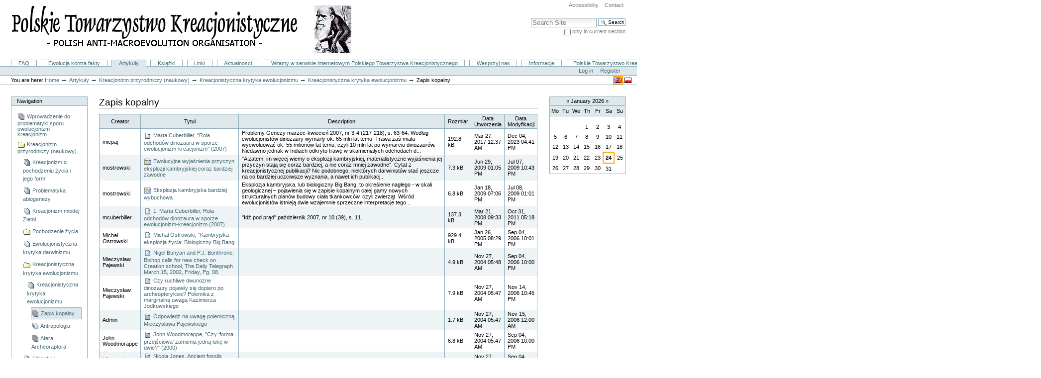

--- FILE ---
content_type: text/html;charset=utf-8
request_url: https://creationism.org.pl/article/nauka/kreac-kryt-ewol/kreacjonistyczna-krytyka-ewolucjonizmu/zapis-kopalny?set_language=en&cl=en
body_size: 8011
content:
<!DOCTYPE html PUBLIC "-//W3C//DTD XHTML 1.0 Transitional//EN" "http://www.w3.org/TR/xhtml1/DTD/xhtml1-transitional.dtd">



<html xmlns="http://www.w3.org/1999/xhtml" xml:lang="pl"
      lang="pl">

  
    
    
    
    
    

  

  <head>

    <meta http-equiv="Content-Type"
          content="text/html;charset=utf-8" />

    
      <base href="https://creationism.org.pl/article/nauka/kreac-kryt-ewol/kreacjonistyczna-krytyka-ewolucjonizmu/zapis-kopalny/" /><!--[if lt IE 7]></base><![endif]-->
    

    <meta name="generator" content="Plone - http://plone.org" />

    <link rel="kss-base-url" href="https://creationism.org.pl/article/nauka/kreac-kryt-ewol/kreacjonistyczna-krytyka-ewolucjonizmu/zapis-kopalny" />

  
  
    
      <script type="text/javascript"
              src="https://creationism.org.pl/portal_javascripts/NuPlone/event-registration-cachekey9808.js">
      </script>
    
    
  

  
    
      <script type="text/javascript"
              src="https://creationism.org.pl/portal_javascripts/NuPlone/ie5fixes-cachekey3736.js">
      </script>
    
    
  

  
    
      <script type="text/javascript"
              src="https://creationism.org.pl/portal_javascripts/NuPlone/input-label-cachekey1307.js">
      </script>
    
    
  

  
    
    
      <script type="text/javascript"><!--  
/* - analytics.js - */

  (function(i,s,o,g,r,a,m){i['GoogleAnalyticsObject']=r;i[r]=i[r]||function(){
  (i[r].q=i[r].q||[]).push(arguments)},i[r].l=1*new Date();a=s.createElement(o),
  m=s.getElementsByTagName(o)[0];a.async=1;a.src=g;m.parentNode.insertBefore(a,m)
  })(window,document,'script','https://www.google-analytics.com/analytics.js','ga');

  ga('create', 'UA-946309-3', 'auto');
  ga('send', 'pageview');


  // --></script>
    
  

  
    
    
      <script type="text/javascript"><!--  
/* - redirect_to_https.js - */
if (location.protocol == 'http:')
  location.href = location.href.replace(/^http:/, 'https:');
  // --></script>
    
  

  
  
    
    
      <style type="text/css"><!-- @import url(https://creationism.org.pl/portal_css/NuPlone/base-cachekey2431.css); --></style>
    
    
  

  
    
      <link rel="stylesheet" type="text/css"
            href="https://creationism.org.pl/portal_css/NuPlone/ploneKss-cachekey4952.css" />
    
    
    
  

  
    
    
      <style type="text/css" media="all"><!-- @import url(https://creationism.org.pl/portal_css/NuPlone/ploneCustom-cachekey5207.css); --></style>
    
    
  

  
  <link rel="kinetic-stylesheet" type="text/css"
        href="https://creationism.org.pl/portal_kss/NuPlone/at-cachekey5151.kss" />


<title>Zapis kopalny &mdash; Polskie Towarzystwo Kreacjonistyczne</title>


    <!-- Internet Explorer CSS Fixes -->
    <!--[if IE]>
        <style type="text/css" media="all">@import url(https://creationism.org.pl/IEFixes.css);</style>
    <![endif]-->

    
    <link rel="author"
          href="https://creationism.org.pl/author/jzabiello"
          title="Author information" />


    <link rel="shortcut icon" type="image/x-icon"
          href="https://creationism.org.pl/favicon.ico" />


    <link rel="home" href="https://creationism.org.pl"
          title="Front page" />

    <link rel="contents"
          href="https://creationism.org.pl/sitemap"
          title="Site Map" />




    <link rel="search"
          href="https://creationism.org.pl/search_form"
          title="Search this site" />


    <link rel="alternate"
          href="https://creationism.org.pl/article/nauka/kreac-kryt-ewol/kreacjonistyczna-krytyka-ewolucjonizmu/zapis-kopalny/RSS"
          title="RSS 1.0" type="application/rss+xml" />

    <!-- Disable IE6 image toolbar -->
    <meta http-equiv="imagetoolbar" content="no" />
    
    
    

    
    

    
    

    
    

  </head>

  <body class="section-article template-atct_topic_view"
        dir="ltr">
    <div id="visual-portal-wrapper">

      <div id="portal-top">
        <div id="portal-header">
<p class="hiddenStructure">
  <a accesskey="2"
     href="https://creationism.org.pl/article/nauka/kreac-kryt-ewol/kreacjonistyczna-krytyka-ewolucjonizmu/zapis-kopalny?set_language=en&amp;cl=en#documentContent">Skip to content.</a> |

  <a accesskey="6"
     href="https://creationism.org.pl/article/nauka/kreac-kryt-ewol/kreacjonistyczna-krytyka-ewolucjonizmu/zapis-kopalny?set_language=en&amp;cl=en#portlet-navigation-tree">Skip to navigation</a>
</p>

<ul id="portal-siteactions">

    <li id="siteaction-accessibility"><a
    href="https://creationism.org.pl/accessibility-info"
    accesskey="0" title="Accessibility">Accessibility</a></li>
    <li id="siteaction-contact"><a
    href="https://creationism.org.pl/contact-info"
    accesskey="9" title="Contact">Contact</a></li>

</ul>

<div id="portal-searchbox">
    <form name="searchform"
          action="https://creationism.org.pl/search">

        <label for="searchGadget" class="hiddenStructure">Search Site</label>

        <div class="LSBox">
        <input name="SearchableText" type="text" size="18"
               title="Search Site" accesskey="4"
               class="inputLabel" id="searchGadget" />

        <input class="searchButton" type="submit"
               value="Search" />
    
        <div class="searchSection">
            <input id="searchbox_currentfolder_only"
                   class="noborder" type="checkbox"
                   name="path"
                   value="/ptkr/article/nauka/kreac-kryt-ewol/kreacjonistyczna-krytyka-ewolucjonizmu/zapis-kopalny" />
            <label for="searchbox_currentfolder_only"
                   style="cursor: pointer">
                only in current section
            </label>
        </div>

        <div class="LSResult" id="LSResult" style=""><div class="LSShadow" id="LSShadow"></div></div>
        </div>
    </form>

    <div id="portal-advanced-search" class="hiddenStructure">
        <a href="https://creationism.org.pl/search_form"
           accesskey="5">
            Advanced Search&hellip;
        </a>
    </div>

</div>

<a id="portal-logo" accesskey="1"
   href="https://creationism.org.pl">
    <img src="https://creationism.org.pl/logo.jpg" alt="" title="" height="99" width="685" />
</a>


    <h5 class="hiddenStructure">Sections</h5>

    <ul id="portal-globalnav">
        <li id="portaltab-faq" class="plain">
            <a href="https://creationism.org.pl/faq"
               title="FAQ czyli najczęściej zadawane pytania">FAQ</a></li>
        <li id="portaltab-fakty" class="plain">
            <a href="https://creationism.org.pl/fakty"
               title="Zestawienia graficzne.">Ewolucja kontra fakty</a></li>
        <li id="portaltab-article" class="selected">
            <a href="https://creationism.org.pl/article"
               title="">Artykuły</a></li>
        <li id="portaltab-ksiazki" class="plain">
            <a href="https://creationism.org.pl/ksiazki"
               title="">Książki</a></li>
        <li id="portaltab-linki" class="plain">
            <a href="https://creationism.org.pl/linki"
               title="">Linki</a></li>
        <li id="portaltab-news" class="plain">
            <a href="https://creationism.org.pl/news"
               title="">Aktualności</a></li>
        <li id="portaltab-dawny indeks" class="plain">
            <a href="https://creationism.org.pl/dawny%20indeks"
               title="">Witamy w serwisie internetowym Polskiego Towarzystwa Kreacjonistycznego</a></li>
        <li id="portaltab-wsparcie" class="plain">
            <a href="https://creationism.org.pl/wsparcie"
               title="">Wesprzyj nas</a></li>
        <li id="portaltab-info" class="plain">
            <a href="https://creationism.org.pl/info"
               title="">Informacje</a></li>
        <li id="portaltab-ptkr" class="plain">
            <a href="https://creationism.org.pl/ptkr"
               title="">Polskie Towarzystwo Kreacjonistyczne</a></li>
        <li id="portaltab-kreacjonizm" class="plain">
            <a href="https://creationism.org.pl/kreacjonizm"
               title="">Kreacjonizm</a></li>
        <li id="portaltab-problemy_genezy" class="plain">
            <a href="https://creationism.org.pl/problemy_genezy"
               title="">"Problemy Genezy"</a></li>
        <li id="portaltab-teoria-id" class="plain">
            <a href="https://creationism.org.pl/teoria-id"
               title="">Teoria inteligentnego projektu</a></li>
        <li id="portaltab-ewol-z-watpl" class="plain">
            <a href="https://creationism.org.pl/ewol-z-watpl"
               title="">Ewolucjoniści z wątpliwościami</a></li>
        <li id="portaltab-autorzy-teksty" class="plain">
            <a href="https://creationism.org.pl/autorzy-teksty"
               title="Autorzy alfabetycznie, teksty poszczególnych autorów umieszczono chronologicznie, wyżej nowsze. Tylko teksty rzeczowe, w spisie pominięto drobne teksty informacyjno-organizacyjne.">Autorzy i ich teksty</a></li>
    </ul>

</div>

<div id="portal-personaltools-wrapper">

<h5 class="hiddenStructure">Personal tools</h5>

<ul id="portal-personaltools" class="visualInline">
   

    
        <li>
            <a href="https://creationism.org.pl/login_form">Log in</a>
        </li>
    
    
        <li>
            <a href="">Register</a>
        </li>
    

</ul>
</div>


    <ul id="portal-languageselector">

        <li>
            

                <a href="https://creationism.org.pl/article/nauka/kreac-kryt-ewol/kreacjonistyczna-krytyka-ewolucjonizmu/zapis-kopalny/switchLanguage?set_language=en"
                   title="English">
                    
                        <img width="14" height="11" alt=""
                             src="https://creationism.org.pl/++resource++country-flags/gb.gif"
                             class="currentItem"
                             title="English" />
                    
                    
                </a>

            
        </li>
        <li>
            <span>

                <a href="https://creationism.org.pl/article/nauka/kreac-kryt-ewol/kreacjonistyczna-krytyka-ewolucjonizmu/zapis-kopalny/switchLanguage?set_language=pl"
                   title="Polish">
                    
                        <img width="14" height="11" alt=""
                             src="https://creationism.org.pl/++resource++country-flags/pl.gif"
                             class="" title="Polish" />
                    
                    
                </a>

            </span>
        </li>

        

    </ul>

<div id="portal-breadcrumbs">

    <span id="breadcrumbs-you-are-here">You
are here:</span>
    <a href="https://creationism.org.pl">Home</a>
    <span class="breadcrumbSeparator">
        &rarr;
        
    </span>
    <span dir="ltr">
        
            <a href="https://creationism.org.pl/article">Artykuły</a>
            <span class="breadcrumbSeparator">
                &rarr;
                
            </span>
            
         
    </span>
    <span dir="ltr">
        
            <a href="https://creationism.org.pl/article/nauka">Kreacjonizm przyrodniczy (naukowy)</a>
            <span class="breadcrumbSeparator">
                &rarr;
                
            </span>
            
         
    </span>
    <span dir="ltr">
        
            <a href="https://creationism.org.pl/article/nauka/kreac-kryt-ewol">Kreacjonistyczna krytyka ewolucjonizmu</a>
            <span class="breadcrumbSeparator">
                &rarr;
                
            </span>
            
         
    </span>
    <span dir="ltr">
        
            <a href="https://creationism.org.pl/article/nauka/kreac-kryt-ewol/kreacjonistyczna-krytyka-ewolucjonizmu">Kreacjonistyczna krytyka ewolucjonizmu</a>
            <span class="breadcrumbSeparator">
                &rarr;
                
            </span>
            
         
    </span>
    <span dir="ltr">
        
            
            
            <span>Zapis kopalny</span>
         
    </span>

</div>

      </div>

      <div class="visualClear" id="clear-space-before-wrapper-table"><!-- --></div>

      <table id="portal-columns">
        <tbody>
          <tr>
            
            <td id="portal-column-one">
              <div class="visualPadding">
                
                  
<div id="portletwrapper-706c6f6e652e6c656674636f6c756d6e0a636f6e746578740a2f70746b720a41737369676e6d656e74"
     class="portletWrapper kssattr-portlethash-706c6f6e652e6c656674636f6c756d6e0a636f6e746578740a2f70746b720a41737369676e6d656e74">
<dl class="portlet portletNavigationTree">

    <dt class="portletHeader">
        <span class="portletTopLeft"></span>
        <a href="https://creationism.org.pl/article/sitemap"
           class="tile">Navigation</a>
       
        <span class="portletTopRight"></span>
    </dt>

    <dd class="portletItem lastItem">
        <ul class="portletNavigationTree navTreeLevel0">
            
            



<li class="navTreeItem visualNoMarker">

    

      <div>
        
        <a href="https://creationism.org.pl/article/kreacjonizm-fundamenty"
           class="state-published"
           title="Kreacjonizm - fundamenty">
            <img width="16" height="16" src="https://creationism.org.pl/topic_icon.gif" alt="Topic" />
            Wprowadzenie do problematyki sporu ewolucjonizm-kreacjonizm
        </a>
        
    </div>

    
    
</li>


<li class="navTreeItem visualNoMarker navTreeItemInPath">

    

      <div>
        
        <a href="https://creationism.org.pl/article/nauka"
           class="state-published" title="">
            <img width="16" height="16" src="https://creationism.org.pl/folder_icon.gif" alt="Folder" />
            Kreacjonizm przyrodniczy (naukowy)
        </a>
        
    </div>

    <ul class="navTree navTreeLevel1">  
        



<li class="navTreeItem visualNoMarker">

    

      <div>
        
        <a href="https://creationism.org.pl/article/nauka/biogeneza"
           class="state-published" title="">
            <img width="16" height="16" src="https://creationism.org.pl/topic_icon.gif" alt="Topic" />
            Kreacjonizm o pochodzeniu życia i jego form
        </a>
        
    </div>

    
    
</li>


<li class="navTreeItem visualNoMarker">

    

      <div>
        
        <a href="https://creationism.org.pl/article/nauka/abiogeneza"
           class="state-published" title="">
            <img width="16" height="16" src="https://creationism.org.pl/topic_icon.gif" alt="Topic" />
            Problematyka abiogenezy
        </a>
        
    </div>

    
    
</li>


<li class="navTreeItem visualNoMarker">

    

      <div>
        
        <a href="https://creationism.org.pl/article/nauka/mlodoziemcy"
           class="state-published" title="">
            <img width="16" height="16" src="https://creationism.org.pl/topic_icon.gif" alt="Topic" />
            Kreacjonizm młodej Ziemi
        </a>
        
    </div>

    
    
</li>


<li class="navTreeItem visualNoMarker">

    

      <div>
        
        <a href="https://creationism.org.pl/article/nauka/poch-zycia"
           class="state-published"
           title="Spory o pochodzenie życia">
            <img width="16" height="16" src="https://creationism.org.pl/folder_icon.gif" alt="Folder" />
            Pochodzenie życia
        </a>
        
    </div>

    
    
</li>


<li class="navTreeItem visualNoMarker">

    

      <div>
        
        <a href="https://creationism.org.pl/article/nauka/ewolucjonistyczna-krytyka-darwinizmu"
           class="state-published" title="">
            <img width="16" height="16" src="https://creationism.org.pl/topic_icon.gif" alt="Topic" />
            Ewolucjonistyczna krytyka darwinizmu
        </a>
        
    </div>

    
    
</li>


<li class="navTreeItem visualNoMarker navTreeItemInPath">

    

      <div>
        
        <a href="https://creationism.org.pl/article/nauka/kreac-kryt-ewol"
           class="state-published" title="">
            <img width="16" height="16" src="https://creationism.org.pl/folder_icon.gif" alt="Folder" />
            Kreacjonistyczna krytyka ewolucjonizmu
        </a>
        
    </div>

    <ul class="navTree navTreeLevel2">  
        



<li class="navTreeItem visualNoMarker navTreeItemInPath">

    

      <div>
        
        <a href="https://creationism.org.pl/article/nauka/kreac-kryt-ewol/kreacjonistyczna-krytyka-ewolucjonizmu"
           class="state-published" title="">
            <img width="16" height="16" src="https://creationism.org.pl/topic_icon.gif" alt="Topic" />
            Kreacjonistyczna krytyka ewolucjonizmu
        </a>
        
    </div>

    <ul class="navTree navTreeLevel3">  
        



<li class="navTreeItem visualNoMarker navTreeCurrentNode">

    

      <div>
        
        <a href="https://creationism.org.pl/article/nauka/kreac-kryt-ewol/kreacjonistyczna-krytyka-ewolucjonizmu/zapis-kopalny"
           class="state-published navTreeCurrentItem"
           title="">
            <img width="16" height="16" src="https://creationism.org.pl/topic_icon.gif" alt="Topic" />
            Zapis kopalny
        </a>
        
    </div>

    
    
</li>


<li class="navTreeItem visualNoMarker">

    

      <div>
        
        <a href="https://creationism.org.pl/article/nauka/kreac-kryt-ewol/kreacjonistyczna-krytyka-ewolucjonizmu/antropologia"
           class="state-published" title="">
            <img width="16" height="16" src="https://creationism.org.pl/topic_icon.gif" alt="Topic" />
            Antropologia
        </a>
        
    </div>

    
    
</li>


<li class="navTreeItem visualNoMarker">

    

      <div>
        
        <a href="https://creationism.org.pl/article/nauka/kreac-kryt-ewol/kreacjonistyczna-krytyka-ewolucjonizmu/afera-archeoraptora"
           class="state-published" title="">
            <img width="16" height="16" src="https://creationism.org.pl/topic_icon.gif" alt="Topic" />
            Afera Archeoraptora
        </a>
        
    </div>

    
    
</li>




    </ul>
    
</li>




    </ul>
    
</li>


<li class="navTreeItem visualNoMarker">

    

      <div>
        
        <a href="https://creationism.org.pl/article/nauka/filozofia-i-metodologia"
           class="state-published" title="">
            <img width="16" height="16" src="https://creationism.org.pl/topic_icon.gif" alt="Topic" />
            Filozofia i metodologia
        </a>
        
    </div>

    
    
</li>




    </ul>
    
</li>


<li class="navTreeItem visualNoMarker">

    

      <div>
        
        <a href="https://creationism.org.pl/article/religia"
           class="state-published" title="">
            <img width="16" height="16" src="https://creationism.org.pl/folder_icon.gif" alt="Folder" />
            Kreacjonizm religijny
        </a>
        
    </div>

    
    
</li>


<li class="navTreeItem visualNoMarker">

    

      <div>
        
        <a href="https://creationism.org.pl/article/edukacja"
           class="state-published" title="">
            <img width="16" height="16" src="https://creationism.org.pl/topic_icon.gif" alt="Topic" />
            Edukacja
        </a>
        
    </div>

    
    
</li>


<li class="navTreeItem visualNoMarker">

    

      <div>
        
        <a href="https://creationism.org.pl/article/recenzje"
           class="state-published" title="">
            <img width="16" height="16" src="https://creationism.org.pl/topic_icon.gif" alt="Topic" />
            Listy, polemiki, recenzje, sprawozdania
        </a>
        
    </div>

    
    
</li>


<li class="navTreeItem visualNoMarker">

    

      <div>
        
        <a href="https://creationism.org.pl/article/teoria-inteligentnego-projektu"
           class="state-published" title="">
            <img width="16" height="16" src="https://creationism.org.pl/topic_icon.gif" alt="Topic" />
            Teoria inteligentnego projektu
        </a>
        
    </div>

    
    
</li>


<li class="navTreeItem visualNoMarker">

    

      <div>
        
        <a href="https://creationism.org.pl/article/phillip-e-johnson-reason-in-the-balance-po-polsku"
           class="state-published" title="">
            <img width="16" height="16" src="https://creationism.org.pl/topic_icon.gif" alt="Topic" />
            Phillip E. Johnson, "Reason in the Balance" po polsku
        </a>
        
    </div>

    
    
</li>




        </ul>
        <span class="portletBottomLeft"></span>
        <span class="portletBottomRight"></span>
    </dd>
</dl>

</div>

<div id="portletwrapper-706c6f6e652e6c656674636f6c756d6e0a636f6e746578740a2f70746b720a41737369676e6d656e742d32"
     class="portletWrapper kssattr-portlethash-706c6f6e652e6c656674636f6c756d6e0a636f6e746578740a2f70746b720a41737369676e6d656e742d32">

<dl class="portlet portletLogin">

    <dt class="portletHeader">
        <span class="portletTopLeft"></span>
        <a href="https://creationism.org.pl/login_form"
           class="tile">Log in</a>
        <span class="portletTopRight"></span>
    </dt>

    <dd class="portletItem odd">
        <form action="https://creationism.org.pl/login_form"
              name="loginform" method="post">

            <input type="hidden" name="form.submitted" value="1" />
            <input type="hidden" name="came_from"
                   value="https://creationism.org.pl/article/nauka/kreac-kryt-ewol/kreacjonistyczna-krytyka-ewolucjonizmu/zapis-kopalny?set_language=en&amp;cl=en" />
            <input type="hidden" name="js_enabled" id="js_enabled" value="0" />
            <input type="hidden" name="cookies_enabled" id="cookies_enabled" value="" />
            <input type="hidden" name="login_name" id="login_name" value="" />
            <input type="hidden" name="pwd_empty" id="pwd_empty" value="0" />

            <div class="field">
                <label for="__ac_name">Login Name</label>
                <br />
                <input type="text" size="10"
                       alt="Login Name" name="__ac_name"
                       value="" id="__ac_name" />
            </div>
            
            <div class="field">
                <label for="__ac_password">Password</label>
                <br />
                <input type="password" size="10"
                       alt="Password" name="__ac_password"
                       id="__ac_password" />
            </div>

            <div class="cookiesMessage portalMessage"
                 style="display:none">
                Cookies are not enabled. You must enable cookies before you
                can log in.
            </div>
            
            <div class="formControls">
            
                <input class="context" type="submit"
                       name="submit" value="Log in"
                       alt="Log in" />
            </div>
        </form>
    </dd>
    
    <dd class="portletItem even">
        <a href="https://creationism.org.pl/mail_password_form"
           class="tile">
           <img src="https://creationism.org.pl/info_icon.gif" alt="" title="" height="16" width="16" />
           Forgot your password?
        </a>
    </dd>
    
    
</dl>




</div>

<div id="portletwrapper-706c6f6e652e6c656674636f6c756d6e0a636f6e746578740a2f70746b720a41737369676e6d656e742d34"
     class="portletWrapper kssattr-portlethash-706c6f6e652e6c656674636f6c756d6e0a636f6e746578740a2f70746b720a41737369676e6d656e742d34"><dl class="portlet portletNews">

    <dt class="portletHeader">
        <span class="portletTopLeft"></span>
        <a href="https://creationism.org.pl/news"
           class="tile">News</a>
        <span class="portletTopRight"></span>
    </dt>

    
    <dd class="portletItem odd">

        <a href="https://creationism.org.pl/kos-abio-8"
           class="tile"
           title="https://www.youtube.com/watch?v=kTzgGY3J1Jg">
            <img width="16" height="16" src="https://creationism.org.pl/newsitem_icon.gif" alt="News Item" />
            Rafał Kosowski, Abiogeneza - Ciemna strona nauki: Seria wykładów o Abiogenezie | Część 8
            <span class="portletItemDetails">May 07, 2025</span>
        </a>
    </dd>
    
    
    <dd class="portletItem even">

        <a href="https://creationism.org.pl/kos-abio-7"
           class="tile"
           title="https://www.youtube.com/watch?v=8ZSvOAWSkp0">
            <img width="16" height="16" src="https://creationism.org.pl/newsitem_icon.gif" alt="News Item" />
            Rafał Kosowski, Abiogeneza - Ciemna strona nauki: Seria wykładów o Abiogenezie | Część 7
            <span class="portletItemDetails">May 07, 2025</span>
        </a>
    </dd>
    
    
    <dd class="portletItem odd">

        <a href="https://creationism.org.pl/kos-abio-6"
           class="tile"
           title="https://www.youtube.com/watch?v=ftHd0Xxemwo">
            <img width="16" height="16" src="https://creationism.org.pl/newsitem_icon.gif" alt="News Item" />
            Rafał Kosowski, Abiogeneza - Ciemna strona nauki: Seria wykładów o Abiogenezie | Część 6
            <span class="portletItemDetails">May 05, 2025</span>
        </a>
    </dd>
    
    
    <dd class="portletItem even">

        <a href="https://creationism.org.pl/kos-abio-5"
           class="tile"
           title="https://www.youtube.com/watch?v=VCOZ2tVax1k">
            <img width="16" height="16" src="https://creationism.org.pl/newsitem_icon.gif" alt="News Item" />
            Rafał Kosowski, Abiogeneza - Ciemna strona nauki: Seria wykładów o Abiogenezie | Część 5
            <span class="portletItemDetails">May 05, 2025</span>
        </a>
    </dd>
    
    
    <dd class="portletItem odd">

        <a href="https://creationism.org.pl/kos-abio-4"
           class="tile"
           title="https://www.youtube.com/watch?v=Q-SAAegp6xk">
            <img width="16" height="16" src="https://creationism.org.pl/newsitem_icon.gif" alt="News Item" />
            Rafał Kosowski, Abiogeneza - Ciemna strona nauki: Seria wykładów o Abiogenezie | Część 4
            <span class="portletItemDetails">May 05, 2025</span>
        </a>
    </dd>
    

    <dd class="portletFooter">
        <a href="https://creationism.org.pl/news">
          More news&hellip;
        </a>
        <span class="portletBottomLeft"></span>
        <span class="portletBottomRight"></span>
    </dd>
</dl>
</div>


<div class="managePortletsLink">
  
</div>

                
                &nbsp;
              </div>
            </td>
            

            
            <td id="portal-column-content">

              
                <div class="">

                  


                  <div id="region-content" class="documentContent">

                    <span id="contentTopLeft"></span>
                    <span id="contentTopRight"></span>
                    
                    <a name="documentContent"></a>

                    

    <dl class="portalMessage info" id="kssPortalMessage" style="display:none">
        <dt>Info</dt>
        <dd></dd>
    </dl>


                    
                    <div id="viewlet-above-content"></div>

                    
                    
                    <div id="content">
                      
                      <div>

    


        

        <h1 class="documentFirstHeading">Zapis kopalny</h1>

        


        <div class="documentDescription"></div>

        

        
        

            
            
            
            

            

            

                <table class="listing"
                       summary="Content listing"
                       cellpadding="0" cellspacing="0"
                       width="100%">
                     <thead>
                        <tr>
                            <th>Creator</th>
                            <th>Tytul</th>
                            <th>Description</th>
                            <th>Rozmiar</th>
                            <th>Data Utworzenia</th>
                            <th>Data Modyfikacji</th>
                        </tr>
                     </thead>
                     <tbody>
                        
                        <tr class="odd">
                            
                            
                                <td>miepaj</td>
                                
                            
                            
                            
                            
                                
                                <td>
                                    <a
    href="https://creationism.org.pl/problemy_genezy/archiwum/PG2007/PG2007nr3-4/cuber-odchody-pdf">
                                        <img
    src="https://creationism.org.pl/file_icon.gif"
    height="16" width="16" alt="File" />
                                    </a>

                                    <a
    href="https://creationism.org.pl/problemy_genezy/archiwum/PG2007/PG2007nr3-4/cuber-odchody-pdf"
    class="state-published">Marta Cuberbiller, "Rola odchodów dinozaura w sporze ewolucjonizm-kreacjonizm" (2007) </a>

                                    

                                    
                                </td>
                            
                            
                            
                            
                                <td>Problemy Genezy marzec-kwiecień 2007, nr 3-4 (217-218), s. 63-64. Według ewolucjonistów dinozaury wymarły ok. 65 mln lat temu. Trawa zaś miała wyewoluować ok. 55 milionów lat temu, czyli 10 mln lat po wymarciu dinozaurów. Niedawno jednak w Indiach odkryto trawę w skamieniałych odchodach d...</td>
                                
                            
                            
                            
                            
                                <td>192.8 kB</td>
                                
                            
                            
                            
                            
                                <td>Mar 27, 2017 12:37 AM</td>
                                
                            
                            
                            
                            
                                <td>Dec 04, 2023 04:41 PM</td>
                                
                            
                            
                        </tr>
                        
                        
                        <tr class="even">
                            
                            
                                <td>mostrowski</td>
                                
                            
                            
                            
                            
                                
                                <td>
                                    <a
    href="https://creationism.org.pl/eksplozja_kambryjska_nieuchwytna">
                                        <img
    src="https://creationism.org.pl/newsitem_icon.gif"
    height="16" width="16" alt="News Item" />
                                    </a>

                                    <a
    href="https://creationism.org.pl/eksplozja_kambryjska_nieuchwytna"
    class="state-published">Ewolucyjne wyjaśnienia przyczyn eksplozji kambryjskiej coraz bardziej zawodne</a>

                                    

                                    
                                </td>
                            
                            
                            
                            
                                <td>"A zatem, im więcej wiemy o eksplozji kambryjskiej, materialistyczne wyjaśnienia jej przyczyn stają się coraz bardziej, a nie coraz mniej zawodne". Cytat z kreacjonistycznej publikacji? Nic podobnego, niektórych darwinistów stać jeszcze na co bardziej uczciwsze wyznania, a nawet ich publikacj...</td>
                                
                            
                            
                            
                            
                                <td>7.3 kB</td>
                                
                            
                            
                            
                            
                                <td>Jun 29, 2009 01:05 PM</td>
                                
                            
                            
                            
                            
                                <td>Jul 07, 2009 10:43 PM</td>
                                
                            
                            
                        </tr>
                        
                        
                        <tr class="odd">
                            
                            
                                <td>mostrowski</td>
                                
                            
                            
                            
                            
                                
                                <td>
                                    <a
    href="https://creationism.org.pl/eksplozja_w_kambrze_bardziej_realna">
                                        <img
    src="https://creationism.org.pl/newsitem_icon.gif"
    height="16" width="16" alt="News Item" />
                                    </a>

                                    <a
    href="https://creationism.org.pl/eksplozja_w_kambrze_bardziej_realna"
    class="state-published">Eksplozja kambryjska bardziej wybuchowa</a>

                                    

                                    
                                </td>
                            
                            
                            
                            
                                <td>﻿Eksplozja kambryjska, lub biologiczny Big Bang, to określenie nagłego - w skali geologicznej – pojawienia się w zapisie kopalnym całej gamy nowych strukturalnych planów budowy ciała tkankowców, czyli zwierząt. Wśród ewolucjonistów istnieją dwie wzajemnie sprzeczne interpretacje tego...</td>
                                
                            
                            
                            
                            
                                <td>6.8 kB</td>
                                
                            
                            
                            
                            
                                <td>Jan 18, 2009 07:06 PM</td>
                                
                            
                            
                            
                            
                                <td>Jul 08, 2009 01:01 PM</td>
                                
                            
                            
                        </tr>
                        
                        
                        <tr class="even">
                            
                            
                                <td>mcuberbiller</td>
                                
                            
                            
                            
                            
                                
                                <td>
                                    <a
    href="https://creationism.org.pl/Members/mcuberbiller/PPK/PPK03">
                                        <img
    src="https://creationism.org.pl/file_icon.gif"
    height="16" width="16" alt="File" />
                                    </a>

                                    <a
    href="https://creationism.org.pl/Members/mcuberbiller/PPK/PPK03"
    class="state-published">1. Marta Cuberbiller, Rola odchodów dinozaura w sporze ewolucjonizm-kreacjonizm (2007)</a>

                                    

                                    
                                </td>
                            
                            
                            
                            
                                <td>"Idź pod prąd" październik 2007, nr 10 (39), s. 11.</td>
                                
                            
                            
                            
                            
                                <td>137.3 kB</td>
                                
                            
                            
                            
                            
                                <td>Mar 21, 2008 09:33 PM</td>
                                
                            
                            
                            
                            
                                <td>Oct 31, 2011 05:18 PM</td>
                                
                            
                            
                        </tr>
                        
                        
                        <tr class="odd">
                            
                            
                                <td>Michał Ostrowski</td>
                                
                            
                            
                            
                            
                                
                                <td>
                                    <a
    href="https://creationism.org.pl/artykuly/kambr.pdf">
                                        <img
    src="https://creationism.org.pl/file_icon.gif"
    height="16" width="16" alt="File" />
                                    </a>

                                    <a
    href="https://creationism.org.pl/artykuly/kambr.pdf"
    class="state-published">Michał Ostrowski, "Kambryjska eksplozja życia: Biologiczny Big Bang</a>

                                    

                                    
                                </td>
                            
                            
                            
                            
                                <td></td>
                                
                            
                            
                            
                            
                                <td>929.4 kB</td>
                                
                            
                            
                            
                            
                                <td>Jan 26, 2005 08:29 PM</td>
                                
                            
                            
                            
                            
                                <td>Sep 04, 2006 10:01 PM</td>
                                
                            
                            
                        </tr>
                        
                        
                        <tr class="even">
                            
                            
                                <td>Mieczysław Pajewski</td>
                                
                            
                            
                            
                            
                                
                                <td>
                                    <a
    href="https://creationism.org.pl/artykuly/MPajewski2">
                                        <img
    src="https://creationism.org.pl/document_icon.gif"
    height="16" width="16" alt="Page" />
                                    </a>

                                    <a
    href="https://creationism.org.pl/artykuly/MPajewski2"
    class="state-published">Nigel Bunyan and P.J. Bonthrone, Bishop calls for new check on Creation school, The Daily Telegraph March 15, 2002, Friday, Pg. 08.</a>

                                    

                                    
                                </td>
                            
                            
                            
                            
                                <td></td>
                                
                            
                            
                            
                            
                                <td>4.9 kB</td>
                                
                            
                            
                            
                            
                                <td>Nov 27, 2004 05:48 AM</td>
                                
                            
                            
                            
                            
                                <td>Sep 04, 2006 10:00 PM</td>
                                
                            
                            
                        </tr>
                        
                        
                        <tr class="odd">
                            
                            
                                <td>Mieczysław Pajewski</td>
                                
                            
                            
                            
                            
                                
                                <td>
                                    <a
    href="https://creationism.org.pl/artykuly/MPajewski33">
                                        <img
    src="https://creationism.org.pl/document_icon.gif"
    height="16" width="16" alt="Page" />
                                    </a>

                                    <a
    href="https://creationism.org.pl/artykuly/MPajewski33"
    class="state-published">Czy ruchliwe dwunożne dinozaury pojawiły się dopiero po archeopteryksie? Polemika z marginalną uwagą Kazimierza Jodkowskiego</a>

                                    

                                    
                                </td>
                            
                            
                            
                            
                                <td></td>
                                
                            
                            
                            
                            
                                <td>7.9 kB</td>
                                
                            
                            
                            
                            
                                <td>Nov 27, 2004 05:47 AM</td>
                                
                            
                            
                            
                            
                                <td>Nov 14, 2006 10:45 PM</td>
                                
                            
                            
                        </tr>
                        
                        
                        <tr class="even">
                            
                            
                                <td>Admin</td>
                                
                            
                            
                            
                            
                                
                                <td>
                                    <a
    href="https://creationism.org.pl/artykuly/KJodkowski5">
                                        <img
    src="https://creationism.org.pl/document_icon.gif"
    height="16" width="16" alt="Page" />
                                    </a>

                                    <a
    href="https://creationism.org.pl/artykuly/KJodkowski5"
    class="state-published">Odpowiedź na uwagę polemiczną Mieczysława Pajewskiego</a>

                                    

                                    
                                </td>
                            
                            
                            
                            
                                <td></td>
                                
                            
                            
                            
                            
                                <td>1.7 kB</td>
                                
                            
                            
                            
                            
                                <td>Nov 27, 2004 05:47 AM</td>
                                
                            
                            
                            
                            
                                <td>Nov 15, 2006 12:00 AM</td>
                                
                            
                            
                        </tr>
                        
                        
                        <tr class="odd">
                            
                            
                                <td>John Woodmorappe</td>
                                
                            
                            
                            
                            
                                
                                <td>
                                    <a
    href="https://creationism.org.pl/artykuly/JWoodmorappe2">
                                        <img
    src="https://creationism.org.pl/document_icon.gif"
    height="16" width="16" alt="Page" />
                                    </a>

                                    <a
    href="https://creationism.org.pl/artykuly/JWoodmorappe2"
    class="state-published">John Woodmorappe, "Czy 'forma przejściowa' zamienia jedną lukę w dwie?" (2000)</a>

                                    

                                    
                                </td>
                            
                            
                            
                            
                                <td></td>
                                
                            
                            
                            
                            
                                <td>6.8 kB</td>
                                
                            
                            
                            
                            
                                <td>Nov 27, 2004 05:47 AM</td>
                                
                            
                            
                            
                            
                                <td>Sep 04, 2006 10:00 PM</td>
                                
                            
                            
                        </tr>
                        
                        
                        <tr class="even">
                            
                            
                                <td>Mieczysław Pajewski</td>
                                
                            
                            
                            
                            
                                
                                <td>
                                    <a
    href="https://creationism.org.pl/artykuly/MPajewski40">
                                        <img
    src="https://creationism.org.pl/document_icon.gif"
    height="16" width="16" alt="Page" />
                                    </a>

                                    <a
    href="https://creationism.org.pl/artykuly/MPajewski40"
    class="state-published">Nicola Jones, Ancient fossils suggest fuse for Cambrian explosion, New Scientist.com 19 July 2001</a>

                                    

                                    
                                </td>
                            
                            
                            
                            
                                <td></td>
                                
                            
                            
                            
                            
                                <td>4.5 kB</td>
                                
                            
                            
                            
                            
                                <td>Nov 27, 2004 05:47 AM</td>
                                
                            
                            
                            
                            
                                <td>Sep 04, 2006 10:00 PM</td>
                                
                            
                            
                        </tr>
                        
                        
                        <tr class="odd">
                            
                            
                                <td>Michał Ostrowski</td>
                                
                            
                            
                            
                            
                                
                                <td>
                                    <a
    href="https://creationism.org.pl/artykuly/MOstrowski7">
                                        <img
    src="https://creationism.org.pl/document_icon.gif"
    height="16" width="16" alt="Page" />
                                    </a>

                                    <a
    href="https://creationism.org.pl/artykuly/MOstrowski7"
    class="state-published">Wojciech Mikołuszko, Ząb za ząb, Gazeta Wyborcza, 5 stycznia 2001 r.</a>

                                    

                                    
                                </td>
                            
                            
                            
                            
                                <td></td>
                                
                            
                            
                            
                            
                                <td>3.5 kB</td>
                                
                            
                            
                            
                            
                                <td>Nov 27, 2004 05:47 AM</td>
                                
                            
                            
                            
                            
                                <td>Sep 04, 2006 10:00 PM</td>
                                
                            
                            
                        </tr>
                        
                        
                        <tr class="even">
                            
                            
                                <td>Michał Ostrowski</td>
                                
                            
                            
                            
                            
                                
                                <td>
                                    <a
    href="https://creationism.org.pl/artykuly/MOstrowski5">
                                        <img
    src="https://creationism.org.pl/document_icon.gif"
    height="16" width="16" alt="Page" />
                                    </a>

                                    <a
    href="https://creationism.org.pl/artykuly/MOstrowski5"
    class="state-published">Hillel J. Hoffman, Messel. Okno na świat trzeciorzędu, National Geographic. Polska, luty 2000, vol. 2, nr 2 (5), s. 34-51.</a>

                                    

                                    
                                </td>
                            
                            
                            
                            
                                <td></td>
                                
                            
                            
                            
                            
                                <td>4.7 kB</td>
                                
                            
                            
                            
                            
                                <td>Nov 27, 2004 05:47 AM</td>
                                
                            
                            
                            
                            
                                <td>Sep 04, 2006 10:00 PM</td>
                                
                            
                            
                        </tr>
                        
                     </tbody>
                </table>
            

            

            

            

            <!-- Navigation -->
            

        
        
    

    
        
    

    <div class="visualClear"><!-- --></div>
<div class="documentActions">
    

    <h5 class="hiddenStructure">Document Actions</h5>

    <ul>
    
        <li id="document-action-rss">
            <a href="https://creationism.org.pl/article/nauka/kreac-kryt-ewol/kreacjonistyczna-krytyka-ewolucjonizmu/zapis-kopalny/RSS"
               title="">RSS feed</a>
        </li>
    
    
        <li id="document-action-sendto">
            <a href="https://creationism.org.pl/article/nauka/kreac-kryt-ewol/kreacjonistyczna-krytyka-ewolucjonizmu/zapis-kopalny/sendto_form"
               title="">Send this</a>
        </li>
    
    
        <li id="document-action-print">
            <a href="javascript:this.print();" title="">Print this</a>
        </li>
    

    </ul>
    

    

</div>

<div class="reviewHistory" id="review-history">
    
</div>




</div>
                    </div>
                    

                    
                    
                      
    


                    
                    

                    <span id="contentBottomLeft"></span>
                    <span id="contentBottomRight"></span>

                  </div>

                </div>

              
            </td>
            

            
            <td id="portal-column-two">
              <div class="visualPadding">
                
                  
<div id="portletwrapper-706c6f6e652e7269676874636f6c756d6e0a636f6e746578740a2f70746b720a41737369676e6d656e742d34"
     class="portletWrapper kssattr-portlethash-706c6f6e652e7269676874636f6c756d6e0a636f6e746578740a2f70746b720a41737369676e6d656e742d34"><dl class="portlet portletCalendar">

    <dt class="portletHeader">
        <span class="portletTopLeft"></span>
        <a href="./?set_language=en&amp;cl=en&amp;month:int=12&amp;year:int=2025&amp;orig_query=set_language%3Den%26cl%3Den"
           rel="nofollow" title="Previous month"
           id="calendar-previous"
           class="kssCalendarChange kssattr-year-2025 kssattr-month-12 calendarPrevious">&laquo;</a>

        
            January
            2026
        

        <a href="./?set_language=en&amp;cl=en&amp;month:int=2&amp;year:int=2026&amp;orig_query=set_language%3Den%26cl%3Den"
           rel="nofollow" title="Next month"
           id="calendar-next"
           class="kssCalendarChange kssattr-year-2026 kssattr-month-2 calendarNext">&raquo;</a>
        <span class="portletTopRight"></span>
    </dt>

    <dd class="portletItem">
        <table class="ploneCalendar" summary="Calendar">
            <caption class="hiddenStructure">January</caption>
            <thead>
                <tr class="weekdays"><th scope="col">Mo</th><th
    scope="col">Tu</th><th scope="col">We</th><th
    scope="col">Th</th><th scope="col">Fr</th><th
    scope="col">Sa</th><th scope="col">Su</th>
                </tr>
            </thead>
            <tbody>
                <tr><td></td><td></td><td></td><td>1</td><td>2</td><td>3</td><td>4</td>
                </tr>
                <tr><td>5</td><td>6</td><td>7</td><td>8</td><td>9</td><td>10</td><td>11</td>
                </tr>
                <tr><td>12</td><td>13</td><td>14</td><td>15</td><td>16</td><td>17</td><td>18</td>
                </tr>
                <tr><td>19</td><td>20</td><td>21</td><td>22</td><td>23</td><td
    class="todaynoevent"><strong>24</strong></td><td>25</td>
                </tr>
                <tr><td>26</td><td>27</td><td>28</td><td>29</td><td>30</td><td>31</td><td></td>
                </tr>
            </tbody>

        </table>
        <span class="portletBottomLeft"></span>
        <span class="portletBottomRight"></span>
    </dd>
</dl>
</div>


<div class="managePortletsLink">
  
</div>

                
                &nbsp;
              </div>
            </td>
            
          </tr>
        </tbody>
      </table>
      

      <div class="visualClear" id="clear-space-before-footer"><!-- --></div>
      
      

      

        <!--<div tal:replace="structure provider:plone.portalfooter" />-->
<div id="portal-footer">
        &copy; 1997-<span>2026</span>
        Polskie Towarzystwo Kreacjonistyczne. Wszelkie prawa zatrzeżone! Kontakt techniczny: <a href="http://zabiello.com/contact">Jaroslaw Zabiełło</a>.
</div>          

      

      <div class="visualClear"><!-- --></div>
    </div>
<div id="kss-spinner"><img alt=""
                           src="https://creationism.org.pl/spinner.gif" /></div>
<script defer src="https://static.cloudflareinsights.com/beacon.min.js/vcd15cbe7772f49c399c6a5babf22c1241717689176015" integrity="sha512-ZpsOmlRQV6y907TI0dKBHq9Md29nnaEIPlkf84rnaERnq6zvWvPUqr2ft8M1aS28oN72PdrCzSjY4U6VaAw1EQ==" data-cf-beacon='{"version":"2024.11.0","token":"baab8b90d3b149dabbdb67c8c3acb144","r":1,"server_timing":{"name":{"cfCacheStatus":true,"cfEdge":true,"cfExtPri":true,"cfL4":true,"cfOrigin":true,"cfSpeedBrain":true},"location_startswith":null}}' crossorigin="anonymous"></script>
</body>
</html>



--- FILE ---
content_type: text/css;charset=utf-8
request_url: https://creationism.org.pl/portal_css/NuPlone/ploneCustom-cachekey5207.css
body_size: -277
content:

/* - ploneCustom.css - */
@media all {
/* https://creationism.org.pl/portal_css/ploneCustom.css?original=1 */
/* */
/* */
/* */
/* */
/* */

}



--- FILE ---
content_type: application/x-javascript;charset=utf-8
request_url: https://creationism.org.pl/portal_javascripts/NuPlone/event-registration-cachekey9808.js
body_size: 14609
content:

var __dEcOdE=function(a,c,k,e,d){e=function(c){return(c<a?"":e(parseInt(c/a)))+((c=c%a)>35?String.fromCharCode(c+29):c.toString(36))};if(!''.replace(/^/,String)){while(c--)d["$"+e(c)]=k[c]||e(c);k=[function(e){r=d["$"+e];return r!=undefined?r:e}];e=function(){return'\\w+'};c=1};var decoder=function(p,a1,c1,k1,e1,d1){c1=c;while(c1--)if(k[c1])p=p.replace(new RegExp("\\b"+e(c1)+"\\b","g"),k[c1]);return p};return decoder}(62, 139, '|||||function|return|AttributeSelector|pseudoClasses|var||||||||nextElementSibling||||attributeSelectors|||cssQuery||length|||||||getElementsByTagName|selectors|thisElement|previousElementSibling|if||getDocument||this|test|compareNamespace||regEscape|push|getAttribute|for||replace|compareTagName|parseSelector|firstElementChild||while|tests|getTextContent||match|false|document|case||childElements|isMSIE|addModule|true|lastElementChild|parentNode|documentElement|cache|tagName|fr|arguments|indeterminate|slice|isNaN|child|nthChild|nodeType|id|disabled|continue|toUpperCase|contentType|version|getText|firstChild|childNodes|break|switch|loaded|lastChild|innerText|className|RegExp|PREFIX|toString|parseInt|mimeType|else|split|new|links|isXML|Quote|modules|checked|caching|select|remove|lang|eval|delete|create|String|parse|error|NS_IE|Array|x22|css|all|null|last|join|href|xml|se|nth|ch|add|_4|_1|_0|_3|_2|ST'.split('|'), 0, {});

/* Merged Plone Javascript file
 * This file is dynamically assembled from separate parts.
 * Some of these parts have 3rd party licenses or copyright information attached
 * Such information is valid for that section,
 * not for the entire composite file
 * originating files are separated by - filename.js -
 */

/* - event-registration.js - */
// https://creationism.org.pl/portal_javascripts/event-registration.js?original=1
window.onDOMLoadEvents=new Array();window.DOMContentLoadedInitDone=false;
function addDOMLoadEvent(listener){window.onDOMLoadEvents[window.onDOMLoadEvents.length]=listener}
function DOMContentLoadedInit(){if(window.DOMContentLoadedInitDone) return;window.DOMContentLoadedInitDone=true;var exceptions=new Array();for(var i=0;i<window.onDOMLoadEvents.length;i++){var func=window.onDOMLoadEvents[i];try{func()} catch(e){exceptions[exceptions.length]=e}}
for(var i=0;i<exceptions.length;i++){throw exceptions[i]}}
function DOMContentLoadedScheduler(){if(window.DOMContentLoadedInitDone) return true;if(/KHTML|WebKit/i.test(navigator.userAgent)){if(/loaded|complete/.test(document.readyState)){DOMContentLoadedInit()} else{setTimeout("DOMContentLoadedScheduler()",250)}} else{setTimeout("DOMContentLoadedScheduler()",250)}
return true}
setTimeout("DOMContentLoadedScheduler()",250);if(window.addEventListener){window.addEventListener("load",DOMContentLoadedInit,false);document.addEventListener("DOMContentLoaded",DOMContentLoadedInit,false)} else if(window.attachEvent){window.attachEvent("onload",DOMContentLoadedInit)} else{var _dummy=function(){var $old_onload=window.onload;window.onload=function(e){DOMContentLoadedInit();$old_onload()}}}
/*@cc_on @*/
/*@if (@_win32)
{var proto="src='javascript:void(0)'";if(location.protocol=="https:") proto="src=//0";document.write("<scr"+"ipt id=__ie_onload defer "+proto+"><\/scr"+"ipt>");var script=document.getElementById("__ie_onload");script.onreadystatechange=function(){if(this.readyState=="complete"){DOMContentLoadedInit()}}};/*@end @*/


/* - register_function.js - */
// https://creationism.org.pl/portal_javascripts/register_function.js?original=1
var bugRiddenCrashPronePieceOfJunk=(navigator.userAgent.indexOf('MSIE 5')!=-1&&navigator.userAgent.indexOf('Mac')!=-1)
var W3CDOM=(!bugRiddenCrashPronePieceOfJunk&&typeof document.getElementsByTagName!='undefined'&&typeof document.createElement!='undefined');var registerEventListener=undefined;if(typeof addEvent!='undefined'){registerEventListener=function(elem,event,func){addEvent(elem,event,func);return true}} else if(window.addEventListener){registerEventListener=function(elem,event,func){elem.addEventListener(event,func,false);return true}} else if(window.attachEvent){registerEventListener=function(elem,event,func){var result=elem.attachEvent("on"+event,func);return result}} else{registerEventListener=function(elem,event,func){return false}}
var unRegisterEventListener=undefined;if(typeof removeEvent!='undefined'){unRegisterEventListener=function(elem,event,func){removeEvent(element,event,func);return true}} else if(window.removeEventListener){unRegisterEventListener=function(elem,event,func){elem.removeEventListener(event,func,false);return true}} else if(window.detachEvent){unRegisterEventListener=function(elem,event,func){var result=elem.detachEvent("on"+event,func);return result}} else{unRegisterEventListener=function(elem,event,func){return false}}
var registerPloneFunction=undefined;if(typeof addDOMLoadEvent!='undefined'){registerPloneFunction=function(func){addDOMLoadEvent(func)}} else{registerPloneFunction=function(func){registerEventListener(window,"load",func)}}
function getContentArea(){if(W3CDOM){var node=document.getElementById('content');if(!node){node=document.getElementById('region-content')}
return node}}


/* - cssQuery.js - */
// https://creationism.org.pl/portal_javascripts/cssQuery.js?original=1
eval(__dEcOdE('9 o=5(){9 1o="2.0.2";9 C=/\\s*,\\s*/;9 o=5(s,1b){try{9 m=[];9 u=1c.callee.1L&&!1b;9 b=(1b)?(1b.constructor==1W)?1b:[1b]:[Z];9 25=Q(s).1E(C),i;M(i=0;i<25.q;i++){s=29(25[i]);B(13&&s.1e(0,3).22("")==" *#"){s=s.1e(2);1b=2d([],b,s[1])}1D 1b=b;9 j=0,t,f,a,c="";T(j<s.q){t=s[j++];f=s[j++];c+=t+f;a="";B(s[j]=="("){T(s[j++]!=")"&&j<s.q){a+=s[j]}a=a.1e(0,-1);c+="("+a+")"}B(t==" "&&f=="*"&&s[j]=="#")1l;1b=(u&&19[c])?19[c]:1M(1b,t,f,a);B(u)19[c]=1b}m=m.concat(1b)}1Q o.1U;6 m}catch(e){o.1U=e;6 []}};o.1A=5(){6 "5 o() {\\n  [1o "+1o+"]\\n}"};9 19={};o.1L=Y;o.clearCache=5(s){B(s){s=29(s).22("");1Q 19[s]}1D 19={}};9 1J={};9 1u=Y;o.14=5(n,s){B(1u)1P("$script="+1S(s));1J[n]=1F s()};o.valueOf=5(c){6 c?1P(c):F};9 y={};9 8={};9 7={X:/\\[([\\w-]+(\\|[\\w-]+)?)\\s*(\\W?=)?\\s*([^\\]]*)\\]/};9 l=[];y[" "]=5(r,f,t,n){9 e,i,j;M(i=0;i<f.q;i++){9 s=x(f[i],t,n);M(j=0;(e=s[j]);j++){B(z(e)&&H(e,n))r.K(e)}}};y["#"]=5(r,f,i){9 e,j;B(f.q==1&&f[0]==Z){9 n=Z.getElementById(i);B(n)r.K(n)}1D{M(j=0;(e=f[j]);j++)B(e.1j==i){r.K(e);1s}}};y["."]=5(r,f,c){c=1F 1y("(^|\\\\s)"+c+"(\\\\s|$)");9 e,i;M(i=0;(e=f[i]);i++)B(c.G(e.1x))r.K(e)};y[":"]=5(r,f,p,a){9 t=8[p],e,i;B(t)M(i=0;(e=f[i]);i++)B(t(e,a))r.K(e)};8["link"]=5(e){9 d=D(e);B(d.1G)M(9 i=0;i<d.1G.q;i++){B(d.1G[i]==e)6 15}};8["visited"]=5(e){};9 z=5(e){6(e&&e.1i==1&&e.1a!="!")?e:20};9 A=5(e){T(e&&(e=e.previousSibling)&&!z(e))1l;6 e};9 h=5(e){T(e&&(e=e.nextSibling)&&!z(e))1l;6 e};9 R=5(e){6 z(e.1q)||h(e.1q)};9 16=5(e){6 z(e.1v)||A(e.1v)};9 12=5(e){9 c=[];e=R(e);T(e){c.K(e);e=h(e)}6 c};9 13=15;9 1H=5(e){9 d=D(e);6(typeof d.1C=="unknown")?/\\.24$/i.G(d.URL):Boolean(d.1C=="XML Document")};9 D=5(e){6 e.ownerDocument||e.Z};9 x=5(e,t){6(t=="*"&&e.1Z)?e.1Z:e.x(t)};9 P=5(e,t,n){B(t=="*")6 z(e);B(!H(e,n))6 Y;B(!1H(e))6 e.1a.1m()==t.1m();6 e.1a==t};9 H=5(e,n){6!n||(n=="*")||(e.scopeName==n)};9 V=5(e){6 e.1w};5 2d(r,f,1j){9 m,i,j;M(i=0;i<f.q;i++){B(m=f[i].1Z.item(1j)){B(m.1j==1j)r.K(m);1D B(m.q!=20){M(j=0;j<m.q;j++){B(m[j].1j==1j)r.K(m[j])}}}}6 r};B(![].K)1W.prototype.K=5(){M(9 i=0;i<1c.q;i++){F[F.q]=1c[i]}6 F.q};9 N=/\\|/;5 1M(1b,t,f,a){B(N.G(f)){f=f.1E(N);a=f[0];f=f[1]}9 r=[];B(y[t]){y[t](r,1b,f,a)}6 r};9 S=/^[^\\s>+~]/;9 2e=/[\\s#.:>+~()@]|[^\\s#.:>+~()@]+/g;5 29(s){B(S.G(s))s=" "+s;6 s.X(2e)||[]};9 W=/\\s*([\\s>+~(),]|^|$)\\s*/g;9 I=/([\\s>+~,]|[^(]\\+|^)([#.:@])/g;9 Q=5(s){6 s.O(W,"$1").O(I,"$1*$2")};9 1I={1A:5(){6 "\'"},X:/^(\'[^\']*\')|("[^"]*")$/,G:5(s){6 F.X.G(s)},28:5(s){6 F.G(s)?s:F+s+F},1N:5(s){6 F.G(s)?s.1e(1,-1):s}};9 1p=5(t){6 1I.1N(t)};9 E=/([\\/()[\\]?{}|*+-])/g;5 J(s){6 s.O(E,"\\\\$1")};o.14("1Y-standard",5(){13=1P("Y;/*@cc_on@B(@\\x5fwin32)13=15@end@*/");B(!13){x=5(e,t,n){6 n?e.getElementsByTagNameNS("*",t):e.x(t)};H=5(e,n){6!n||(n=="*")||(e.prefix==n)};1H=Z.1n? 5(e){6/24/i.G(D(e).1n)}:5(e){6 D(e).18.1a!="HTML"};V=5(e){6 e.textContent||e.1w||2b(e)};5 2b(e){9 t="",n,i;M(i=0;(n=e.1r[i]);i++){1t(n.1i){10 11:10 1:t+=2b(n);1s;10 3:t+=n.nodeValue;1s}}6 t}}});o.14("1Y-level2",5(){y[">"]=5(r,f,t,n){9 e,i,j;M(i=0;i<f.q;i++){9 s=12(f[i]);M(j=0;(e=s[j]);j++)B(P(e,t,n))r.K(e)}};y["+"]=5(r,f,t,n){M(9 i=0;i<f.q;i++){9 e=h(f[i]);B(e&&P(e,t,n))r.K(e)}};y["@"]=5(r,f,a){9 t=l[a].G;9 e,i;M(i=0;(e=f[i]);i++)B(t(e))r.K(e)};8["first-1g"]=5(e){6!A(e)};8["1O"]=5(e,c){c=1F 1y("^"+c,"i");T(e&&!e.L("1O"))e=e.17;6 e&&c.G(e.L("1O"))};7.1V=/\\\\:/g;7.1z="@";7.U={};7.O=5(m,a,n,c,v){9 k=F.1z+m;B(!l[k]){a=F.1R(a,c||"",v||"");l[k]=a;l.K(a)}6 l[k].1j};7.1T=5(s){s=s.O(F.1V,"|");9 m;T(m=s.X(F.X)){9 r=F.O(m[0],m[1],m[2],m[3],m[4]);s=s.O(F.X,r)}6 s};7.1R=5(p,t,v){9 a={};a.1j=F.1z+l.q;a.name=p;t=F.U[t];t=t?t(F.L(p),1p(v)):Y;a.G=1F Function("e","6 "+t);6 a};7.L=5(n){1t(n.toLowerCase()){10 "1j":6 "e.1j";10 "class":6 "e.1x";10 "M":6 "e.htmlFor";10 "23":B(13){6 "1S((e.outerHTML.X(/23=\\\\1X?([^\\\\s\\\\1X]*)\\\\1X?/)||[])[1]||\'\')"}}6 "e.L(\'"+n.O(N,":")+"\')"};7.U[""]=5(a){6 a};7.U["="]=5(a,v){6 a+"=="+1I.28(v)};7.U["~="]=5(a,v){6 "/(^| )"+J(v)+"( |$)/.G("+a+")"};7.U["|="]=5(a,v){6 "/^"+J(v)+"(-|$)/.G("+a+")"};9 2c=Q;Q=5(s){6 2c(7.1T(s))}});o.14("1Y-level3",5(){y["~"]=5(r,f,t,n){9 e,i;M(i=0;(e=f[i]);i++){T(e=h(e)){B(P(e,t,n))r.K(e)}}};8["contains"]=5(e,t){t=1F 1y(J(1p(t)));6 t.G(V(e))};8["root"]=5(e){6 e==D(e).18};8["empty"]=5(e){9 n,i;M(i=0;(n=e.1r[i]);i++){B(z(n)||n.1i==3)6 Y}6 15};8["21-1g"]=5(e){6!h(e)};8["only-1g"]=5(e){e=e.17;6 R(e)==16(e)};8["not"]=5(e,s){9 n=o(s,D(e));M(9 i=0;i<n.q;i++){B(n[i]==e)6 Y}6 15};8["26-1g"]=5(e,a){6 1h(e,a,A)};8["26-21-1g"]=5(e,a){6 1h(e,a,h)};8["target"]=5(e){6 e.1j==location.hash.1e(1)};8["1K"]=5(e){6 e.1K};8["enabled"]=5(e){6 e.1k===Y};8["1k"]=5(e){6 e.1k};8["1d"]=5(e){6 e.1d};7.U["^="]=5(a,v){6 "/^"+J(v)+"/.G("+a+")"};7.U["$="]=5(a,v){6 "/"+J(v)+"$/.G("+a+")"};7.U["*="]=5(a,v){6 "/"+J(v)+"/.G("+a+")"};5 1h(e,a,t){1t(a){10 "n":6 15;10 "even":a="2n";1s;10 "odd":a="2n+1"}9 27=12(e.17);5 2a(i){9 i=(t==h)?27.q-i:i-1;6 27[i]==e};B(!1f(a))6 2a(a);a=a.1E("n");9 m=1B(a[0]);9 s=1B(a[1]);B((1f(m)||m==1)&&s==0)6 15;B(m==0&&!1f(s))6 2a(s);B(1f(s))s=0;9 c=1;T(e=t(e))c++;B(1f(m)||m==1)6(t==h)?(c<=s):(s>=c);6(c%m)==s}});1u=15;6 o}();',62,139,'',0,{}))

/* - sarissa.js - */
// https://creationism.org.pl/portal_javascripts/sarissa.js?original=1
function Sarissa(){};Sarissa.PARSED_OK="Document contains no parsing errors";Sarissa.IS_ENABLED_TRANSFORM_NODE=false;Sarissa.IS_ENABLED_XMLHTTP=false;Sarissa.IS_ENABLED_SELECT_NODES=false;var _sarissa_iNsCounter=0;var _SARISSA_IEPREFIX4XSLPARAM="";var _SARISSA_HAS_DOM_IMPLEMENTATION=document.implementation&&true;var _SARISSA_HAS_DOM_CREATE_DOCUMENT=_SARISSA_HAS_DOM_IMPLEMENTATION&&document.implementation.createDocument;var _SARISSA_HAS_DOM_FEATURE=_SARISSA_HAS_DOM_IMPLEMENTATION&&document.implementation.hasFeature;var _SARISSA_IS_MOZ=_SARISSA_HAS_DOM_CREATE_DOCUMENT&&_SARISSA_HAS_DOM_FEATURE;var _SARISSA_IS_SAFARI=navigator.userAgent.toLowerCase().indexOf("applewebkit")!=-1;var _SARISSA_IS_IE=document.all&&window.ActiveXObject&&navigator.userAgent.toLowerCase().indexOf("msie")>-1&&navigator.userAgent.toLowerCase().indexOf("opera")==-1;if(!window.Node||!window.Node.ELEMENT_NODE){var Node={ELEMENT_NODE:1,ATTRIBUTE_NODE:2,TEXT_NODE:3,CDATA_SECTION_NODE:4,ENTITY_REFERENCE_NODE:5,ENTITY_NODE:6,PROCESSING_INSTRUCTION_NODE:7,COMMENT_NODE:8,DOCUMENT_NODE:9,DOCUMENT_TYPE_NODE:10,DOCUMENT_FRAGMENT_NODE:11,NOTATION_NODE:12}};if(_SARISSA_IS_IE){_SARISSA_IEPREFIX4XSLPARAM="xsl:";var _SARISSA_DOM_PROGID="";var _SARISSA_XMLHTTP_PROGID="";pickRecentProgID=function(idList,enabledList){var bFound=false;for(var i=0;i<idList.length&&!bFound;i++){try{var oDoc=new ActiveXObject(idList[i]);o2Store=idList[i];bFound=true;for(var j=0;j<enabledList.length;j++)
if(i<=enabledList[j][1])
Sarissa["IS_ENABLED_"+enabledList[j][0]]=true}catch(objException){}};if(!bFound)
throw "Could not retreive a valid progID of Class: "+idList[idList.length-1]+". (original exception: "+e+")";idList=null;return o2Store};_SARISSA_DOM_PROGID=pickRecentProgID(["Msxml2.DOMDocument.5.0","Msxml2.DOMDocument.4.0","Msxml2.DOMDocument.3.0","MSXML2.DOMDocument","MSXML.DOMDocument","Microsoft.XMLDOM"],[["SELECT_NODES",2],["TRANSFORM_NODE",2]]);_SARISSA_XMLHTTP_PROGID=pickRecentProgID(["Msxml2.XMLHTTP.5.0","Msxml2.XMLHTTP.4.0","MSXML2.XMLHTTP.3.0","MSXML2.XMLHTTP","Microsoft.XMLHTTP"],[["XMLHTTP",4]]);_SARISSA_THREADEDDOM_PROGID=pickRecentProgID(["Msxml2.FreeThreadedDOMDocument.5.0","MSXML2.FreeThreadedDOMDocument.4.0","MSXML2.FreeThreadedDOMDocument.3.0"]);_SARISSA_XSLTEMPLATE_PROGID=pickRecentProgID(["Msxml2.XSLTemplate.5.0","Msxml2.XSLTemplate.4.0","MSXML2.XSLTemplate.3.0"],[["XSLTPROC",2]]);pickRecentProgID=null;Sarissa.getDomDocument=function(sUri,sName){var oDoc=new ActiveXObject(_SARISSA_DOM_PROGID);if(sName){if(sUri){oDoc.loadXML("<a"+_sarissa_iNsCounter+":"+sName+" xmlns:a"+_sarissa_iNsCounter+"=\""+sUri+"\" />");++_sarissa_iNsCounter}
else
oDoc.loadXML("<"+sName+"/>")};return oDoc};Sarissa.getParseErrorText=function(oDoc){var parseErrorText=Sarissa.PARSED_OK;if(oDoc.parseError!=0){parseErrorText="XML Parsing Error: "+oDoc.parseError.reason+"\nLocation: "+oDoc.parseError.url+"\nLine Number "+oDoc.parseError.line+", Column "+oDoc.parseError.linepos+":\n"+oDoc.parseError.srcText+"\n";for(var i=0;i<oDoc.parseError.linepos;i++){parseErrorText+="-"};parseErrorText+="^\n"};return parseErrorText};Sarissa.setXpathNamespaces=function(oDoc,sNsSet){oDoc.setProperty("SelectionLanguage","XPath");oDoc.setProperty("SelectionNamespaces",sNsSet)};XSLTProcessor=function(){this.template=new ActiveXObject(_SARISSA_XSLTEMPLATE_PROGID);this.processor=null};XSLTProcessor.prototype.importStylesheet=function(xslDoc){var converted=new ActiveXObject(_SARISSA_THREADEDDOM_PROGID);converted.loadXML(xslDoc.xml);this.template.stylesheet=converted;this.processor=this.template.createProcessor();this.paramsSet=new Array()};XSLTProcessor.prototype.transformToDocument=function(sourceDoc){this.processor.input=sourceDoc;var outDoc=new ActiveXObject(_SARISSA_DOM_PROGID);this.processor.output=outDoc;this.processor.transform();return outDoc};XSLTProcessor.prototype.transformToFragment=function(sourceDoc,ownerDocument){return this.transformToDocument(sourceDoc)};XSLTProcessor.prototype.setParameter=function(nsURI,name,value){if(nsURI){this.processor.addParameter(name,value,nsURI)}else{this.processor.addParameter(name,value)};if(!this.paramsSet[""+nsURI]){this.paramsSet[""+nsURI]=new Array()};this.paramsSet[""+nsURI][name]=value};XSLTProcessor.prototype.getParameter=function(nsURI,name){if(this.paramsSet[""+nsURI]&&this.paramsSet[""+nsURI][name])
return this.paramsSet[""+nsURI][name];else
return null}}
else{if(_SARISSA_HAS_DOM_CREATE_DOCUMENT){if(window.XMLDocument){XMLDocument.prototype.onreadystatechange=null;XMLDocument.prototype.readyState=0;XMLDocument.prototype.parseError=0;var _SARISSA_SYNC_NON_IMPLEMENTED=false;try{XMLDocument.prototype.async=true;_SARISSA_SYNC_NON_IMPLEMENTED=true}catch(e){};XMLDocument.prototype._sarissa_load=XMLDocument.prototype.load;XMLDocument.prototype.load=function(sURI){var oDoc=document.implementation.createDocument("","",null);Sarissa.copyChildNodes(this,oDoc);this.parseError=0;Sarissa.__setReadyState__(this,1);try{if(this.async==false&&_SARISSA_SYNC_NON_IMPLEMENTED){var tmp=new XMLHttpRequest();tmp.open("GET",sURI,false);tmp.send(null);Sarissa.__setReadyState__(this,2);Sarissa.copyChildNodes(tmp.responseXML,this);Sarissa.__setReadyState__(this,3)}
else{this._sarissa_load(sURI)}}
catch(objException){this.parseError=-1}
finally{if(this.async==false){Sarissa.__handleLoad__(this)}};return oDoc}};Sarissa.__handleLoad__=function(oDoc){if(!oDoc.documentElement||oDoc.documentElement.tagName=="parsererror")
oDoc.parseError=-1;Sarissa.__setReadyState__(oDoc,4)};_sarissa_XMLDocument_onload=function(){Sarissa.__handleLoad__(this)};Sarissa.__setReadyState__=function(oDoc,iReadyState){oDoc.readyState=iReadyState;if(oDoc.onreadystatechange!=null&&typeof oDoc.onreadystatechange=="function")
oDoc.onreadystatechange()};Sarissa.getDomDocument=function(sUri,sName){var oDoc=document.implementation.createDocument(sUri?sUri:"",sName?sName:"",null);oDoc.addEventListener("load",_sarissa_XMLDocument_onload,false);return oDoc}}};if(!window.DOMParser){DOMParser=function(){};DOMParser.prototype.parseFromString=function(sXml,contentType){var doc=Sarissa.getDomDocument();doc.loadXML(sXml);return doc}};if(window.XMLHttpRequest){Sarissa.IS_ENABLED_XMLHTTP=true}
else if(_SARISSA_IS_IE){XMLHttpRequest=function(){return new ActiveXObject(_SARISSA_XMLHTTP_PROGID)};Sarissa.IS_ENABLED_XMLHTTP=true};if(!window.document.importNode&&_SARISSA_IS_IE){try{window.document.importNode=function(oNode,bChildren){var importNode=document.createElement("div");if(bChildren)
importNode.innerHTML=Sarissa.serialize(oNode);else
importNode.innerHTML=Sarissa.serialize(oNode.cloneNode(false));return importNode.firstChild}}catch(e){}};if(!Sarissa.getParseErrorText){Sarissa.getParseErrorText=function(oDoc){var parseErrorText=Sarissa.PARSED_OK;if(oDoc.parseError!=0){if(oDoc.documentElement.tagName=="parsererror"){parseErrorText=oDoc.documentElement.firstChild.data;parseErrorText+="\n"+oDoc.documentElement.firstChild.nextSibling.firstChild.data}
else if(oDoc.documentElement.tagName=="html"){parseErrorText=Sarissa.getText(oDoc.documentElement.getElementsByTagName("h1")[0],false)+"\n";parseErrorText+=Sarissa.getText(oDoc.documentElement.getElementsByTagName("body")[0],false)+"\n";parseErrorText+=Sarissa.getText(oDoc.documentElement.getElementsByTagName("pre")[0],false)}};return parseErrorText}};Sarissa.getText=function(oNode,deep){var s="";var nodes=oNode.childNodes;for(var i=0;i<nodes.length;i++){var node=nodes[i];var nodeType=node.nodeType;if(nodeType==Node.TEXT_NODE||nodeType==Node.CDATA_SECTION_NODE){s+=node.data}
else if(deep==true&&(nodeType==Node.ELEMENT_NODE||nodeType==Node.DOCUMENT_NODE||nodeType==Node.DOCUMENT_FRAGMENT_NODE)){s+=Sarissa.getText(node,true)}};return s};if(window.XMLSerializer){Sarissa.serialize=function(oDoc){return(new XMLSerializer()).serializeToString(oDoc)}}else{if((Sarissa.getDomDocument("","foo",null)).xml){Sarissa.serialize=function(oDoc){return oDoc.xml};XMLSerializer=function(){};XMLSerializer.prototype.serializeToString=function(oNode){return oNode.xml}}};Sarissa.stripTags=function(s){return s.replace(/<[^>]+>/g,"")};Sarissa.clearChildNodes=function(oNode){while(oNode.hasChildNodes()){oNode.removeChild(oNode.firstChild)}};Sarissa.copyChildNodes=function(nodeFrom,nodeTo,bPreserveExisting){if(!bPreserveExisting){Sarissa.clearChildNodes(nodeTo)};var ownerDoc=nodeTo.nodeType==Node.DOCUMENT_NODE?nodeTo:nodeTo.ownerDocument;var nodes=nodeFrom.childNodes;if(ownerDoc.importNode&&(!_SARISSA_IS_IE)){for(var i=0;i<nodes.length;i++){nodeTo.appendChild(ownerDoc.importNode(nodes[i],true))}}
else{for(var i=0;i<nodes.length;i++){nodeTo.appendChild(nodes[i].cloneNode(true))}}};Sarissa.moveChildNodes=function(nodeFrom,nodeTo,bPreserveExisting){if(!bPreserveExisting){Sarissa.clearChildNodes(nodeTo)};var nodes=nodeFrom.childNodes;if(nodeFrom.ownerDocument==nodeTo.ownerDocument){nodeTo.appendChild(nodes[i])}else{var ownerDoc=nodeTo.nodeType==Node.DOCUMENT_NODE?nodeTo:nodeTo.ownerDocument;if(ownerDoc.importNode&&(!_SARISSA_IS_IE)){for(var i=0;i<nodes.length;i++){nodeTo.appendChild(ownerDoc.importNode(nodes[i],true))}}
else{for(var i=0;i<nodes.length;i++){nodeTo.appendChild(nodes[i].cloneNode(true))}};Sarissa.clearChildNodes(nodeFrom)}};Sarissa.xmlize=function(anyObject,objectName,indentSpace){indentSpace=indentSpace?indentSpace:'';var s=indentSpace+'<'+objectName+'>';var isLeaf=false;if(!(anyObject instanceof Object)||anyObject instanceof Number||anyObject instanceof String||anyObject instanceof Boolean||anyObject instanceof Date){s+=Sarissa.escape(""+anyObject);isLeaf=true}else{s+="\n";var itemKey='';var isArrayItem=anyObject instanceof Array;for(var name in anyObject){s+=Sarissa.xmlize(anyObject[name],(isArrayItem?"array-item key=\""+name+"\"":name),indentSpace+"   ")};s+=indentSpace};return s+=(objectName.indexOf(' ')!=-1?"</array-item>\n":"</"+objectName+">\n")};Sarissa.escape=function(sXml){return sXml.replace(/&/g,"&amp;").replace(/</g,"&lt;").replace(/>/g,"&gt;").replace(/"/g, "&quot;").replace(/'/g,"&apos;")};Sarissa.unescape=function(sXml){return sXml.replace(/&apos;/g,"'").replace(/&quot;/g,"\"").replace(/&gt;/g,">").replace(/&lt;/g,"<").replace(/&amp;/g,"&")};

/* - plone_javascript_variables.js - */
// https://creationism.org.pl/portal_javascripts/plone_javascript_variables.js?original=1
var portal_url='https://creationism.org.pl';var form_modified_message='Formularz nie został zapisany. Stracisz wszystkie wprowadzone zmiany';var form_resubmit_message='You already clicked the submit button. Do you really want to submit this form again?';var external_links_open_new_window='false';

/* - nodeutilities.js - */
// https://creationism.org.pl/portal_javascripts/nodeutilities.js?original=1
function wrapNode(node,wrappertype,wrapperclass){var wrapper=document.createElement(wrappertype)
wrapper.className=wrapperclass;var innerNode=node.parentNode.replaceChild(wrapper,node);wrapper.appendChild(innerNode)};
function nodeContained(innernode,outernode){var node=innernode.parentNode;while(node!=document){if(node==outernode){return true}
node=node.parentNode}
return false};
function findContainer(node,func){while(node!=null){if(func(node)){return node}
node=node.parentNode}
return false};
function hasClassName(node,class_name){return new RegExp('\\b'+class_name+'\\b').test(node.className)};
function addClassName(node,class_name){if(!node.className){node.className=class_name} else if(!hasClassName(node,class_name)){var className=node.className+" "+class_name;node.className=className.split(/\s+/).join(' ')}};
function removeClassName(node,class_name){var className=node.className;if(className){className=className.replace(new RegExp('\\b'+class_name+'\\b'),'');className=className.replace(/\s+/g,' ');node.className=className.replace(/\s+$/g,'')}};
function replaceClassName(node,old_class,new_class,ignore_missing){if(ignore_missing&&!hasClassName(node,old_class)){addClassName(node,new_class)} else{var className=node.className;if(className){className=className.replace(new RegExp('\\b'+old_class+'\\b'),new_class);className=className.replace(/\s+/g,' ');node.className=className.replace(/\s+$/g,'')}}};
function walkTextNodes(node,func,data){if(!node){return false}
if(node.hasChildNodes){for(var i=0;i<node.childNodes.length;i++){walkTextNodes(node.childNodes[i],func,data)}
if(node.nodeType==3){func(node,data)}}};
function getInnerTextCompatible(node){var result=new Array();walkTextNodes(node,
function(n,d){d.push(n.nodeValue)},result);return result.join("")};
function getInnerTextFast(node){if(node.innerText){return node.innerText} else{return getInnerTextCompatible(node)}};
function sortNodes(nodes,fetch_func,cmp_func){if(!W3CDOM){return false};var SortNodeWrapper=function(node){this.value=fetch_func(node);this.cloned_node=node.cloneNode(true);this.toString=function(){if(this.value.toString){return this.value.toString()} else{return this.value}}}
var items=new Array();for(var i=0;i<nodes.length;i++){items.push(new SortNodeWrapper(nodes[i]))}
if(cmp_func){items.sort(cmp_func)} else{items.sort()}
for(var i=0;i<items.length;i++){var dest=nodes[i];dest.parentNode.replaceChild(items[i].cloned_node,dest)}};
function copyChildNodes(srcNode,dstNode){var nodes=srcNode.childNodes;for(var i=0;i<nodes.length;i++){dstNode.appendChild(nodes[i].cloneNode(true))}}


/* - cookie_functions.js - */
// https://creationism.org.pl/portal_javascripts/cookie_functions.js?original=1
function createCookie(name,value,days){if(days){var date=new Date();date.setTime(date.getTime()+(days*24*60*60*1000));var expires="; expires="+date.toGMTString()} else{expires=""}
document.cookie=name+"="+escape(value)+expires+"; path=/;"};
function readCookie(name){var nameEQ=name+"=";var ca=document.cookie.split(';');for(var i=0;i<ca.length;i++){var c=ca[i];while(c.charAt(0)==' '){c=c.substring(1,c.length)}
if(c.indexOf(nameEQ)==0){return unescape(c.substring(nameEQ.length,c.length))}}
return null};

/* - livesearch.js - */
// https://creationism.org.pl/portal_javascripts/livesearch.js?original=1
var livesearch=function(){var _search_delay=400;var _hide_delay=400;var _search_handlers={};var _LSHighlight="LSHighlight";var _cssQuery=cssQuery;var _registerEventListener=registerEventListener;var _removeClassName=removeClassName;var _addClassName=addClassName;
function _isform($node){if($node.tagName&&($node.tagName=='FORM'||$node.tagName=='form')){return true}
return false};
function _searchfactory($form,$inputnode){var $lastsearch=null;var $request=null;var $cache={};var $querytarget="livesearch_reply?q=";if(typeof portal_url!="undefined"){$querytarget=portal_url+"/"+$querytarget}
var $$result=_cssQuery("div.LSResult",$form);if($$result.length!=1)
return;$$result=$$result[0];var $shadow=_cssQuery("div.LSShadow",$form);if($shadow.length!=1)
return;$shadow=$shadow[0];var $path=_cssQuery("input[name=path]",$form);if($path.length==1){$path=$path[0]} else{$path=null}
function _hide(){$$result.style.display="none";$lastsearch=null};
function _hide_delayed(){window.setTimeout("livesearch.hide('"+$form.id+"')",_hide_delay)};
function _show($data){$$result.style.display="block";$shadow.innerHTML=$data};
function _search(){if($lastsearch==$inputnode.value){return}
if($request&&$request.readyState<4){$request.abort()}
if($inputnode.value.length<2){_hide();return}
if($path&&$path.checked){$$current_path="&path="+encodeURIComponent($path.value)} else{$$current_path=""}
if($cache[$$current_path]){var $data=$cache[$$current_path][$inputnode.value];if($data){_show($data);return}}
$request=new XMLHttpRequest();$request.onreadystatechange=function(){if($request.readyState==4){if($request.status>299||$request.status<200||$request.responseText.length<10){return}
_show($request.responseText);if(!$cache[$$current_path]){$cache[$$current_path]={}}
$cache[$$current_path][$lastsearch]=$request.responseText}};$request.open("GET",$querytarget+encodeURIComponent($inputnode.value)+$$current_path);$lastsearch=$inputnode.value;$request.send(null)};
function _search_delayed(){window.setTimeout("livesearch.search('"+$form.id+"')",_search_delay)};return{hide:_hide,hide_delayed:_hide_delayed,search:_search,search_delayed:_search_delayed}};
function _keyhandlerfactory($form){var $timeout=null;var $$result=_cssQuery("div.LSResult",$form);if($$result.length!=1)
return;$$result=$$result[0];var $shadow=_cssQuery("div.LSShadow",$form);if($shadow.length!=1)
return;$shadow=$shadow[0];
function _keyUp($event){var $listitems=_cssQuery("li",$shadow);var i;for(i=0;i<$listitems.length;i++){if(hasClassName($listitems[i],_LSHighlight))
break}
if(i<$listitems.length){_removeClassName($listitems[i],_LSHighlight);i--;if(i<0)
i=$listitems.length-1;_addClassName($listitems[i],_LSHighlight)} else{_addClassName($listitems[$listitems.length-1],_LSHighlight)}
if(typeof $event.preventDefault!="undefined")
$event.preventDefault()};
function _keyDown($event){var $listitems=_cssQuery("li",$shadow);var i;for(i=0;i<$listitems.length;i++){if(hasClassName($listitems[i],_LSHighlight))
break}
if(i<$listitems.length){_removeClassName($listitems[i],_LSHighlight);i++;if(i>=$listitems.length)
i=0;_addClassName($listitems[i],_LSHighlight)} else{_addClassName($listitems[0],_LSHighlight)}
if(typeof $event.preventDefault!="undefined")
$event.preventDefault()};
function _keyEscape($event){var $highlights=_cssQuery("li.LSHighlight",$shadow);for(var i=0;i<$highlights.length;i++){_removeClassName($highlights[i],_LSHighlight)}
$$result.style.display="none"};
function _handler($event){if(!$event) var $event=window.event;window.clearTimeout($timeout);switch($event.keyCode){case 38:_keyUp($event);break;case 40:_keyDown($event);break;case 27:_keyEscape($event);break;case 37:break;case 39:break;default:{$timeout=window.setTimeout("livesearch.search('"+$form.id+"')",_search_delay)}}};
function _submit($event){if(!$event) var $event=window.event;var $targets=_cssQuery("li.LSHighlight a",$shadow);if($targets.length>0){var $target=$targets[0].href;if(!$target)
return true;window.location=$target;return false}
return true};return{handler:_handler,submit:_submit}};
function _setup($inputnode,$number){var $form=findContainer($inputnode,_isform);$form.id="livesearch"+$number;$form.style['white-space']='nowrap';$inputnode.setAttribute("autocomplete","off");var $key_handler=_keyhandlerfactory($form);_search_handlers[$form.id]=_searchfactory($form,$inputnode);$form.onsubmit=$key_handler.submit;_registerEventListener($inputnode,"keydown",$key_handler.handler);_registerEventListener($inputnode,"focus",_search_handlers[$form.id].search_delayed);_registerEventListener($inputnode,"blur",_search_handlers[$form.id].hide_delayed)};
function _init(){if(!W3CDOM)
return;var $gadgets=_cssQuery("#searchGadget, input.portlet-search-gadget");for(var i=0;i<$gadgets.length;i++){_setup($gadgets[i],i)}};registerPloneFunction(_init);return{search: function(id){_search_handlers[id].search()},hide: function(id){_search_handlers[id].hide()}}}();

/* - select_all.js - */
// https://creationism.org.pl/portal_javascripts/select_all.js?original=1
function selectAll(id,formName){if(formName==null){checkboxes=document.getElementsByName(id)
for(i=0;i<checkboxes.length;i++){checkboxes[i].checked=true }} else{for(i=0;i<document.forms[formName].elements.length;i++){if(document.forms[formName].elements[i].name==id){document.forms[formName].elements[i].checked=true}}}}
function deselectAll(id,formName){if(formName==null){checkboxes=document.getElementsByName(id)
for(i=0;i<checkboxes.length;i++){checkboxes[i].checked=false }} else{for(i=0;i<document.forms[formName].elements.length;i++){if(document.forms[formName].elements[i].name==id){document.forms[formName].elements[i].checked=false}}}}
function toggleSelect(selectbutton,id,initialState,formName){id=id||'ids:list'
if(selectbutton.isSelected==null){initialState=initialState||false;selectbutton.isSelected=initialState}
if(selectbutton.isSelected==false){selectbutton.setAttribute('src',portal_url+'/select_none_icon.gif');selectbutton.isSelected=true;return selectAll(id,formName)} else{selectbutton.setAttribute('src',portal_url+'/select_all_icon.gif');selectbutton.isSelected=false;return deselectAll(id,formName)}}


/* - dragdropreorder.js - */
// https://creationism.org.pl/portal_javascripts/dragdropreorder.js?original=1
var ploneDnDReorder={}
ploneDnDReorder.dragging=null;ploneDnDReorder.table=null;ploneDnDReorder.rows=null;ploneDnDReorder.isDraggable=function(node){return hasClassName(node,'draggable')};ploneDnDReorder.doDown=function(e){if(!e) var e=window.event;var target=findContainer(this,ploneDnDReorder.isDraggable);if(target==null)
return;for(var i=0;i<ploneDnDReorder.rows.length;i++)
ploneDnDReorder.rows[i].onmousemove=ploneDnDReorder.doDrag;ploneDnDReorder.dragging=target.parentNode;var dragging=ploneDnDReorder.dragging;dragging._position=ploneDnDReorder.getPos(dragging);addClassName(dragging,"dragging");return false}
ploneDnDReorder.getPos=function(node){var children=node.parentNode.childNodes;var pos=0;for(var i=0;i<children.length;i++){if(node==children[i])
return pos;if(hasClassName(children[i],"draggable"))
pos++}
return null}
ploneDnDReorder.doDrag=function(e){if(!e) var e=window.event;var dragging=ploneDnDReorder.dragging;if(!dragging)
return;var target=this;if(!target)
return;if(target.id!=dragging.id){ploneDnDReorder.swapElements(target,dragging)}
return false}
ploneDnDReorder.swapElements=function(child1,child2){var parent=child1.parentNode;var children=parent.childNodes;var items=new Array();for(var i=0;i<children.length;i++){var node=children[i];items[i]=node;if(node.id){removeClassName(node,"even");removeClassName(node,"odd");if(node.id==child1.id)
items[i]=child2;if(node.id==child2.id)
items[i]=child1}}
Sarissa.clearChildNodes(parent);var pos=0;for(var i=0;i<items.length;i++){var node=parent.appendChild(items[i]);if(node.id){if(pos%2)
addClassName(node,"even");else
addClassName(node,"odd");pos++}}}
ploneDnDReorder.doUp=function(e){if(!e) var e=window.event;var dragging=ploneDnDReorder.dragging;if(!dragging)
return;removeClassName(dragging,"dragging");ploneDnDReorder.updatePositionOnServer();dragging._position=null;try{delete dragging._position} catch(e){}
dragging=null;for(var i=0;i<ploneDnDReorder.rows.length;i++)
ploneDnDReorder.rows[i].onmousemove=null;return false}
ploneDnDReorder.updatePositionOnServer=function(){var dragging=ploneDnDReorder.dragging;var delta=ploneDnDReorder.getPos(dragging)-dragging._position;if(delta==0)
return;var req=new XMLHttpRequest();req.open("POST","folder_moveitem",true);req.setRequestHeader("Content-Type","application/x-www-form-urlencoded");var item_id=dragging.id.substr('folder-contents-item-'.length);req.send("item_id="+item_id+"&delta:int="+delta)}


/* - mark_special_links.js - */
// https://creationism.org.pl/portal_javascripts/mark_special_links.js?original=1
function scanforlinks(){if(!W3CDOM){return false}
if(typeof external_links_open_new_window=='string'){if(external_links_open_new_window.toLowerCase()=='true'){external_links_open_new_window=Boolean(true)} else{external_links_open_new_window=Boolean(false)}}
var this_site=window.location.protocol+'//'+window.location.host;var links;if((typeof external_links_open_new_window!='undefined')&&(external_links_open_new_window==true)){links=document.getElementsByTagName('a');for(i=0;i<links.length;i++){if((links[i].getAttribute('href'))&&(links[i].className.indexOf('link-plain')==-1)){var linkval=links[i].getAttribute('href');if(linkval.toLowerCase().indexOf(this_site)==0){} else if(linkval.indexOf('http:')!=0){} else{links[i].setAttribute('target','_blank')}}}}
var contentarea=getContentArea();if(!contentarea)
return false;var protocols=['mailto','ftp','news','irc','h323','sip','callto','https','feed','webcal'];links=contentarea.getElementsByTagName('a');for(i=0;i<links.length;i++){if((links[i].getAttribute('href'))&&(links[i].className.indexOf('link-plain')==-1)){var linkval=links[i].getAttribute('href');if(linkval.toLowerCase().indexOf(this_site)==0){} else if(linkval.indexOf('http:')!=0){for(p=0;p<protocols.length;p++){if(linkval.indexOf(protocols[p]+':')==0){wrapNode(links[i],'span','link-'+protocols[p]);break}}} else{if(links[i].getElementsByTagName('img').length==0){wrapNode(links[i],'span','link-external')}}}}};registerPloneFunction(scanforlinks);

/* - collapsiblesections.js - */
// https://creationism.org.pl/portal_javascripts/collapsiblesections.js?original=1
function isCollapsible(node){if(hasClassName(node,'collapsible')){return true}
return false};
function toggleCollapsible(event){if(!event) var event=window.event;if(!this.tagName&&(this.tagName=='DT'||this.tagName=='dt')){return true}
var container=findContainer(this,isCollapsible);if(!container){return true}
if(hasClassName(container,'collapsedBlockCollapsible')){replaceClassName(container,'collapsedBlockCollapsible','expandedBlockCollapsible')} else if(hasClassName(container,'expandedBlockCollapsible')){replaceClassName(container,'expandedBlockCollapsible','collapsedBlockCollapsible')} else if(hasClassName(container,'collapsedInlineCollapsible')){replaceClassName(container,'collapsedInlineCollapsible','expandedInlineCollapsible')} else if(hasClassName(container,'expandedInlineCollapsible')){replaceClassName(container,'expandedInlineCollapsible','collapsedInlineCollapsible')}};
function activateCollapsibles(){if(!W3CDOM){return false}
var collapsibles=cssQuery('dl.collapsible');for(var i=0;i<collapsibles.length;i++){var collapsible=collapsibles[i];var collapsible_header=cssQuery('dt.collapsibleHeader',collapsible)[0];collapsible_header.onclick=toggleCollapsible;if(hasClassName(collapsible,'inline')){if(hasClassName(collapsible,'collapsedOnLoad')){replaceClassName(collapsible,'collapsedOnLoad','collapsedInlineCollapsible')} else{addClassName(collapsible,'expandedInlineCollapsible')}} else{if(hasClassName(collapsible,'collapsedOnLoad')){replaceClassName(collapsible,'collapsedOnLoad','collapsedBlockCollapsible')} else{addClassName(collapsible,'expandedBlockCollapsible')}}}};registerPloneFunction(activateCollapsibles);

/* - form_tabbing.js - */
// https://creationism.org.pl/portal_javascripts/form_tabbing.js?original=1
var ploneFormTabbing={};ploneFormTabbing.isFormPanel=function(node){if(hasClassName(node,'formPanel')){return true}
return false};ploneFormTabbing._toggleFactory=function(container,tab_ids,panel_ids){return function(e){if(!e) var e=window.event;if(this.tagName.toLowerCase()=='select'){var orig_id=this.value} else{var orig_id=this.id}
var id=orig_id.replace(/^fieldsetlegend-/,"fieldset-")
for(var i=0;i<tab_ids.length;i++){var tab=document.getElementById(tab_ids[i]);if(tab.id==orig_id){addClassName(tab,"selected")} else{removeClassName(tab,"selected")}
var panel=document.getElementById(panel_ids[i]);if(panel.id==id){removeClassName(panel,"hidden")} else{addClassName(panel,"hidden")}}
var current=cssQuery("input[name=fieldset.current]",container);if(current&&current.length){current[0].value=orig_id}
return false}};ploneFormTabbing._buildTabs=function(container,legends){var threshold=6;var tab_ids=[];var panel_ids=[];for(var i=0;i<legends.length;i++){tab_ids[i]=legends[i].id;panel_ids[i]=tab_ids[i].replace(/^fieldsetlegend-/,"fieldset-")}
if(legends.length>threshold){var tabs=document.createElement("select");tabs.onchange=ploneFormTabbing._toggleFactory(container,tab_ids,panel_ids)} else{var tabs=document.createElement("ul")}
tabs.className="formTabs";for(var i=0;i<legends.length;i++){var legend=legends[i];var parent=legend.parentNode;if(legends.length>threshold){var tab=document.createElement("option")} else{var tab=document.createElement("li")}
switch(i){case 0:{tab.className="formTab firstFormTab";break}
case(legends.length-1):{tab.className="formTab lastFormTab";break}
default:{tab.className="formTab";break}}
var text=document.createTextNode(getInnerTextFast(legend));if(legends.length>threshold){tab.appendChild(text);tab.id=legend.id;tab.value=legend.id} else{var a=document.createElement("a");a.id=legend.id;a.href="#"+legend.id;a.onclick=ploneFormTabbing._toggleFactory(container,tab_ids,panel_ids);var span=document.createElement("span");span.appendChild(text);a.appendChild(span);tab.appendChild(a)}
tabs.appendChild(tab);parent.removeChild(legend)}
return tabs};ploneFormTabbing.select=function($which){if(typeof $which=="string"){var id=$which.replace(/^fieldset-/,"fieldsetlegend-")
$which=document.getElementById(id)}
if($which.tagName.toLowerCase()=='a'){$which.onclick();return true} else if($which.tagName.toLowerCase()=='option'){$which.parentNode.value=$which.value;$which.parentNode.onchange();return true} else{$which.onchange();return true}
return false};ploneFormTabbing.initializeDL=function(dl){var dts=cssQuery("> dt",dl);var legends=[];for(var i=0;i<dts.length;i++){legends.push(dts[i])}
var tabs=ploneFormTabbing._buildTabs(dl,legends);dl.parentNode.insertBefore(tabs,dl);var dds=cssQuery("> dd",dl);for(var i=0;i<dds.length;i++){addClassName(dds[i],"formPanel")}
var tabs=cssQuery("li.formTab a,"+"option.formTab",tabs);if(tabs.length>0){ploneFormTabbing.select(tabs[0])}};ploneFormTabbing.initializeForm=function(form){var fieldsets=cssQuery("> fieldset",form);var legends=[];for(var i=0;i<fieldsets.length;i++){var childnodes=fieldsets[i].childNodes;for(var j=0;j<childnodes.length;j++){var child=childnodes[j];if(child.nodeType==1&&child.tagName.toLowerCase()=='legend'){legends.push(child)}}}
var tabs=ploneFormTabbing._buildTabs(form,legends);form.insertBefore(tabs,form.firstChild);for(var i=0;i<fieldsets.length;i++){var fieldset=fieldsets[i];addClassName(fieldset,"formPanel")}
var tab_inited=false;var fieldswitherrors=cssQuery("div.field.error",form);for(var i=0;i<fieldswitherrors.length;i++){var panel=findContainer(fieldswitherrors[i],ploneFormTabbing.isFormPanel);if(!panel){continue}
var id=panel.id.replace(/^fieldset-/,"fieldsetlegend-");var tab=document.getElementById(id);if(tab){addClassName(tab,"notify");tab_inited=ploneFormTabbing.select(tab)}}
var requiredfields=cssQuery("div.field span.fieldRequired",form);for(var i=0;i<requiredfields.length;i++){var panel=findContainer(requiredfields[i],ploneFormTabbing.isFormPanel);if(!panel){continue}
var id=panel.id.replace(/^fieldset-/,"fieldsetlegend-");var tab=document.getElementById(id);if(tab){addClassName(tab,"required")}}
var active_fieldsets=cssQuery("input[name=fieldset.current]");for(var i=0;i<active_fieldsets.length;i++){if(!tab_inited&&active_fieldsets[i].value){tab_inited=ploneFormTabbing.select(active_fieldsets[i].value)}}
var tabs=cssQuery("form.enableFormTabbing li.formTab a,"+"form.enableFormTabbing option.formTab,"+"div.enableFormTabbing li.formTab a,"+"div.enableFormTabbing option.formTab");if(!tab_inited&&tabs.length>0){ploneFormTabbing.select(tabs[0])}
schema_links=document.getElementById("archetypes-schemata-links")
if(schema_links){addClassName(schema_links,"hiddenStructure")}
var buttons=cssQuery("div.formControls input[name=form_previous],\
div.formControls input[name=form_next]");for(var i=0;i<buttons.length;i++){buttons[i].parentNode.removeChild(buttons[i])}};ploneFormTabbing.initialize=function(){var forms=cssQuery("form.enableFormTabbing,"+"div.enableFormTabbing");for(var i=0;i<forms.length;i++){ploneFormTabbing.initializeForm(forms[i])}
var dls=cssQuery("dl.enableFormTabbing");for(var i=0;i<dls.length;i++){ploneFormTabbing.initializeDL(dls[i])}};registerPloneFunction(ploneFormTabbing.initialize);

/* - highlightsearchterms.js - */
// https://creationism.org.pl/portal_javascripts/highlightsearchterms.js?original=1
function highlightTermInNode(node,word){var contents=node.nodeValue;var index=contents.toLowerCase().indexOf(word.toLowerCase());if(index<0){return false};var parent=node.parentNode;if(parent.className!="highlightedSearchTerm"){var hiword=document.createElement("span");hiword.className="highlightedSearchTerm";hiword.appendChild(document.createTextNode(contents.substr(index,word.length)));parent.insertBefore(document.createTextNode(contents.substr(0,index)),node);parent.insertBefore(hiword,node);parent.insertBefore(document.createTextNode(contents.substr(index+word.length)),node);parent.removeChild(node)}}
function highlightSearchTerms(terms,startnode){if(!W3CDOM){return false};if(!terms){return false};if(!startnode){return false};for(var term_index=0;term_index<terms.length;term_index++){var term=terms[term_index];if(term.length<1)
continue;var term_lower=term.toLowerCase();if(term_lower!='not'&&term_lower!='and'&&term_lower!='or'){walkTextNodes(startnode,highlightTermInNode,term)}}}
function getSearchTermsFromURI(uri){var query;if(typeof decodeURI!='undefined'){query=decodeURI(uri)} else if(typeof unescape!='undefined'){query=unescape(uri)} else{}
var result=new Array();if(window.decodeReferrer){var referrerSearch=decodeReferrer();if(null!=referrerSearch&&referrerSearch.length>0){result=referrerSearch}}
var qfinder=new RegExp("(searchterm|SearchableText)=([^&]*)","gi");var qq=qfinder.exec(query);if(qq&&qq[2]){var terms=qq[2].replace(/\+/g,' ').split(' ');for(var i=0;i<terms.length;i++){if(terms[i]!=''){result.push(terms[i])}}
return result}
return result.length==0?false:result}
function highlightSearchTermsFromURI(){if(!W3CDOM){return false};var terms=getSearchTermsFromURI(window.location.search);var contentarea=getContentArea();highlightSearchTerms(terms,contentarea)}
registerPloneFunction(highlightSearchTermsFromURI);

/* - se-highlight.js - */
// https://creationism.org.pl/portal_javascripts/se-highlight.js?original=1
var searchEngines=[['^http://([^.]+\\.)?google.*','q='],['^http://search\\.yahoo.*','p='],['^http://search\\.msn.*','q='],['^http://search\\.aol.*','userQuery='],['^http://(www\\.)?altavista.*','q='],['^http://(www\\.)?feedster.*','q='],['^http://search\\.lycos.*','query='],['^http://(www\\.)?alltheweb.*','q='],['^http://(www\\.)?ask\\.com.*','q=']]
function decodeReferrer(ref){if(null==ref&&document.referrer){ref=document.referrer}
if(!ref) return null;var match=new RegExp('');var seQuery='';for(var i=0;i<searchEngines.length;i++){if(!match.compile){match=new RegExp(searchEngines[i][0],'i')} else{match.compile(searchEngines[i][0],'i')}
if(ref.match(match)){if(!match.compile){match=new RegExp('^.*[?&]'+searchEngines[i][1]+'([^&]+)&?.*$','i')} else{match.compile('^.*[?&]'+searchEngines[i][1]+'([^&]+)&?.*$')}
seQuery=ref.replace(match,'$1');if(seQuery){seQuery=decodeURIComponent(seQuery);seQuery=seQuery.replace(/\'|"/, '');return seQuery.split(/[\s,\+\.]+/)}}}
return null}


/* - first_input_focus.js - */
// https://creationism.org.pl/portal_javascripts/first_input_focus.js?original=1
function setFocus(){if(!W3CDOM){return false};var $elements=cssQuery("form div.error input,"+"form div.error textarea,"+"form div.error select");if($elements.length>0){$elements[0].focus();return}
$elements=cssQuery("form.enableAutoFocus input[type=text],"+"form.enableAutoFocus textarea");for(var i=0;i<$elements.length;i++){if($elements[i].type=='hidden'){continue}
$elements[i].focus();break}}
if(typeof addDOMLoadEvent!="undefined"){addDOMLoadEvent(setFocus)}


/* - accessibility.js - */
// https://creationism.org.pl/portal_javascripts/accessibility.js?original=1
function setBaseFontSize(fontsize,reset){var body=cssQuery('body')[0];if(reset==1){removeClassName(body,'smallText');removeClassName(body,'largeText');createCookie("fontsize",fontsize,365)}
addClassName(body,fontsize)};
function initBaseFontSize(){var fontsize=readCookie("fontsize");if(fontsize!=null){setBaseFontSize(fontsize,0)}};registerPloneFunction(initBaseFontSize);

/* - styleswitcher.js - */
// https://creationism.org.pl/portal_javascripts/styleswitcher.js?original=1
function setActiveStyleSheet(title,reset){if(!W3CDOM){return false};var i,a,main;for(i=0;(a=document.getElementsByTagName("link")[i]);i++){if(a.getAttribute("rel").indexOf("style")!=-1&&a.getAttribute("title")){a.disabled=true;if(a.getAttribute("title")==title){a.disabled=false}}}
if(reset==1){createCookie("wstyle",title,365)}};
function setStyle(){var style=readCookie("wstyle");if(style!=null){setActiveStyleSheet(style,0)}};registerPloneFunction(setStyle);

/* - toc.js - */
// https://creationism.org.pl/portal_javascripts/toc.js?original=1
function walkHeaders(node,func,data){if(!node){return false}
var valid=Array("h1","h2","h3","h4");if(node.hasChildNodes){var child=node.firstChild;while(child){walkHeaders(child,func,data);child=child.nextSibling}
var type=node.tagName;if(type){type=type.toLowerCase();for(var k=0;k<valid.length;k++){if(valid[k]==type){func(node,data);break}}}}}
function locationWithoutHash(){var loc=window.location.href;var hash=window.location.hash;if(!hash){return loc} else{return loc.substring(0,loc.lastIndexOf(hash))}}
function createTableOfContents(){var toc=cssQuery('dl.toc');if(toc.length==0){return}
toc=toc[0];var dest=cssQuery('dl.toc dd.portletItem');if(dest.length==0){return}
dest=dest[0];if(dest.hasChildNodes()){while(dest.childNodes.length>=1){dest.removeChild(dest.firstChild)}}
var content=getContentArea();if(!content){return}
var location=locationWithoutHash();var ols=[];var i=0;var func=function(node,data){if(hasClassName(node,"documentFirstHeading"))
return;var li=document.createElement('li');var link=document.createElement('a');link.appendChild(document.createTextNode(getInnerTextFast(node)));link.href=location+'#section-'+i;li.appendChild(link);var anchor=document.createElement('a');anchor.name='section-'+i;node.parentNode.insertBefore(anchor,node);var level=node.nodeName.substring(1);while(ols.length<level){var ol=document.createElement('ol');if(ols.length>0){ols[ols.length-1].appendChild(ol)}
ols.push(ol)}
while(ols.length>level){ols.pop()}
ols[ols.length-1].appendChild(li);i++}
walkHeaders(content,func);if(ols.length>0){toc.style.display="block";dest.appendChild(ols[0])}}
registerPloneFunction(createTableOfContents);



--- FILE ---
content_type: text/plain
request_url: https://www.google-analytics.com/j/collect?v=1&_v=j102&a=1768921890&t=pageview&_s=1&dl=https%3A%2F%2Fcreationism.org.pl%2Farticle%2Fnauka%2Fkreac-kryt-ewol%2Fkreacjonistyczna-krytyka-ewolucjonizmu%2Fzapis-kopalny%3Fset_language%3Den%26cl%3Den&ul=en-us%40posix&dt=Zapis%20kopalny%20%E2%80%94%20Polskie%20Towarzystwo%20Kreacjonistyczne&sr=1280x720&vp=1280x720&_u=IEBAAEABAAAAACAAI~&jid=2030774021&gjid=1008107608&cid=1645068690.1769242095&tid=UA-946309-3&_gid=452631594.1769242095&_r=1&_slc=1&z=1577818760
body_size: -451
content:
2,cG-2TPWLF8S73

--- FILE ---
content_type: application/x-javascript;charset=utf-8
request_url: https://creationism.org.pl/portal_javascripts/NuPlone/input-label-cachekey1307.js
body_size: 159
content:

/* - input-label.js - */
// https://creationism.org.pl/portal_javascripts/input-label.js?original=1
var ploneInputLabel={focus: function(){return function(e){var target;if(!e) var e=window.event;if(e.target) target=e.target;else if(e.srcElement) target=e.srcElement;if(target.nodeType==3)
target=target.parentNode;if(hasClassName(target,"inputLabelActive")&&(target.value==target.title)){target.value='';removeClassName(target,"inputLabelActive")}}},blur: function(){return function(e){var target;if(!e) var e=window.event;if(e.target) target=e.target;else if(e.srcElement) target=e.srcElement;if(target.nodeType==3)
target=target.parentNode;if(target.value==''){addClassName(target,"inputLabelActive");target.value=target.title}}},isForm: function(node){return(node.tagName&&node.tagName.toLowerCase()=='form')},submit: function(){return function(e){var target;if(!e) var e=window.event;if(e.target) target=e.target;else if(e.srcElement) target=e.srcElement;if(target.nodeType==3)
target=target.parentNode;var elements=cssQuery("input[title].inputLabelActive");for(var i=0;i<elements.length;i++){var element=elements[i];if(hasClassName(element,"inputLabelActive")&&(element.value==element.title)){element.value='';removeClassName(element,"inputLabelActive")}}
if(target.inputLabelData.oldsubmit)
return this.inputLabelData.oldsubmit()}},init: function(){var elements=cssQuery("input[title].inputLabel");for(var i=0;i<elements.length;i++){var element=elements[i];var form=findContainer(element,ploneInputLabel.isForm);if(element.value==''){element.value=element.title;replaceClassName(element,"inputLabel","inputLabelActive")}
registerEventListener(element,'focus',ploneInputLabel.focus());registerEventListener(element,'blur',ploneInputLabel.blur());if(form.onsubmit!=ploneInputLabel.submit){if(typeof form.inputLabelData=='undefined')
form.inputLabelData=new Object();form.inputLabelData.oldsubmit=form.onsubmit;form.onsubmit=ploneInputLabel.submit()}}}};registerPloneFunction(ploneInputLabel.init);
